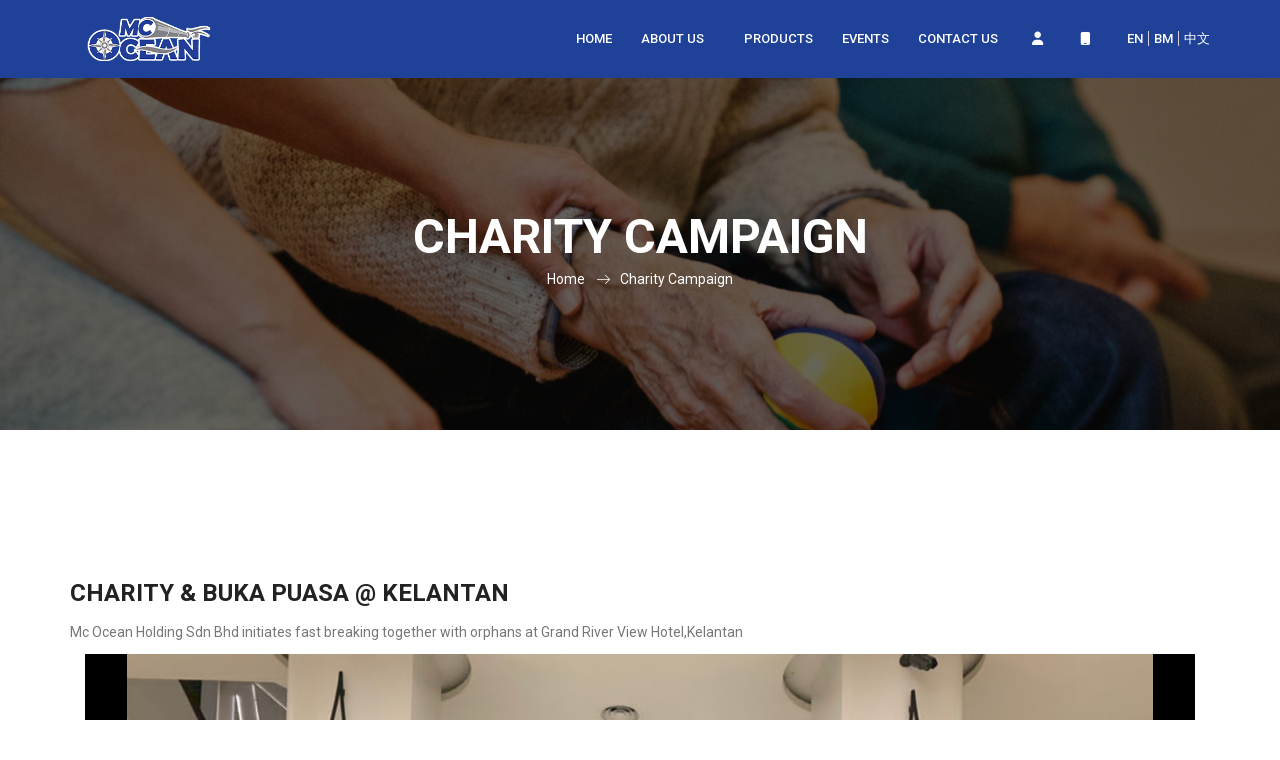

--- FILE ---
content_type: text/html;charset=UTF-8
request_url: https://www.mcocean.com/en/bukapuasa_kelantan_2022.jsp
body_size: 9024
content:

<!doctype html>

    <html lang="en">

    <head>
        <!-- Required meta tags -->
        <meta charset="utf-8">
        <meta name="viewport" content="width=device-width, initial-scale=1, shrink-to-fit=no">
        <link rel="icon" href="img/favicon.png" type="image/png">
        <title>McOcean</title>
        <!-- Bootstrap CSS -->
        <link rel="stylesheet" href="css/bootstrap.css">
        <link rel="stylesheet" href="vendors/linericon/style.css">
        <link rel="stylesheet" href="css/font-awesome.min.css">
        <!-- Font Awesome 6 for modern icons -->
        <link rel="stylesheet" href="https://cdnjs.cloudflare.com/ajax/libs/font-awesome/6.6.0/css/all.min.css">
        <link rel="stylesheet" href="vendors/owl-carousel/owl.carousel.min.css">
        <link rel="stylesheet" href="vendors/lightbox/simpleLightbox.css">
        <link rel="stylesheet" href="vendors/nice-select/css/nice-select.css">
        <link rel="stylesheet" href="vendors/animate-css/animate.css">
        <link rel="stylesheet" type="text/css" href="vendors/flaticon/flaticon.css">
        <!-- Google Font Raleway -->
        <link href='https://fonts.googleapis.com/css?family=Raleway:200,300,500,400,600,700,800' rel='stylesheet'
            type='text/css'>

        <link href="https://fonts.googleapis.com/css?family=Roboto+Condensed:400,700" rel="stylesheet">
        <!-- Google Font Dancing Script -->
        <link href='https://fonts.googleapis.com/css?family=Dancing+Script' rel='stylesheet' type='text/css'>
        <!-- main css -->
        <link rel="stylesheet" href="css/style.css">
        <link rel="stylesheet" href="css/responsive.css">

        <!-- Mobile Menu & Modal Fixes -->
        <style>
            /* Force Header to Brand Blue (Matches Desktop) */
            .header_area.bg-black {
                background-color: #1f4298 !important;
            }

            /* --- Language Modal Styles (Blue Theme) --- */
            #myModal .modal-content {
                background-color: #1f4298;
                /* Brand Blue Background */
                color: #ffffff;
                /* White Text */
                border: 1px solid rgba(255, 255, 255, 0.2);
            }

            #myModal .modal-header,
            #myModal .modal-footer {
                border-color: rgba(255, 255, 255, 0.1);
                /* Subtle dividers */
            }

            #myModal .close {
                color: #ffffff;
                text-shadow: none;
                opacity: 0.8;
            }

            #myModal .close:hover {
                opacity: 1;
                color: #ffffff;
            }

            #myModal a {
                color: #ffffff !important;
                font-size: 18px;
                display: block;
                padding: 5px 0;
            }

            #myModal a:hover {
                color: #82b1ff !important;
                /* Light blue on hover */
                text-decoration: none;
            }

            #myModal .btn-secondary {
                background-color: #152d69;
                border-color: #152d69;
                color: #fff;
            }

            /* Hide second logo by default (shown only when sticky) */
            .navbar-brand img+img {
                display: none;
            }

            /* Fix: Remove white borders from icons on normal header */
            .header_area .main_menu .navbar .nav .nav-item .nav-link i {
                border: none !important;
                outline: none !important;
            }

            /* --- MOBILE & TABLET STYLES (Max Width 991px) --- */
            @media (max-width: 991px) {

                /* 1. Main Dropdown Container */
                .navbar-collapse {
                    background-color: #1f4298 !important;
                    /* Brand Blue */
                    text-align: center !important;
                    padding: 20px 0;
                    width: 100%;
                    position: absolute;
                    top: 100%;
                    left: 0;
                    z-index: 999;
                    border-top: 1px solid rgba(255, 255, 255, 0.2);
                    box-shadow: 0 10px 30px rgba(0, 0, 0, 0.1);
                }

                /* 2. Navigation Links & Alignment */
                .navbar-nav {
                    width: 100%;
                    margin: 0 auto;
                    display: flex;
                    flex-direction: column;
                    align-items: center;
                    /* Center items horizontally */
                }

                .navbar-collapse .nav-link {
                    color: #ffffff !important;
                    padding: 12px 0 !important;
                    font-size: 15px;
                    letter-spacing: 0.5px;
                    display: inline-block;
                    /* Ensures centering works better */
                    width: auto;
                }

                /* Ensure mobile menu text is white even on sticky */
                .header_area .navbar-collapse .nav-link,
                .header_area.navbar_fixed .navbar-collapse .nav-link {
                    color: #ffffff !important;
                }

                /* More specific selectors to override default styles */
                @media (max-width: 991px) {

                    .header_area .main_menu .navbar .nav .nav-item .nav-link,
                    .header_area.navbar_fixed .main_menu .navbar .nav .nav-item .nav-link {
                        color: #ffffff !important;
                    }

                    /* Target the exact menu structure */
                    .navbar-collapse .menu_nav .nav-item .nav-link {
                        color: #ffffff !important;
                    }
                }

                .navbar-collapse .nav-link:hover,
                .navbar-collapse .nav-link:focus {
                    color: #82b1ff !important;
                    /* Light blue on hover */
                    background: rgba(0, 0, 0, 0.1) !important;
                    border-radius: 4px;
                }

                /* 3. Dropdown Sub-menus (e.g. About Us) */
                .navbar-collapse .dropdown-menu {
                    background-color: #152d69 !important;
                    /* Darker blue for depth */
                    border: none;
                    text-align: center;
                    border-radius: 4px;
                    padding: 10px 0;
                    margin: 5px auto;
                    width: 90%;
                    /* Slight indent */
                }

                .navbar-collapse .dropdown-menu .nav-link {
                    padding: 8px 0 !important;
                    color: #d1e3ff !important;
                    /* Lighter blue-white */
                    font-size: 14px;
                }

                .navbar-collapse .dropdown-menu .nav-link:hover {
                    color: #ffffff !important;
                    background-color: transparent !important;
                    text-decoration: underline;
                }

                /* 4. Icons (Cart & User) */
                .navbar-collapse img {
                    filter: brightness(0) invert(1);
                    /* Force white icons */
                    margin: 0 auto;
                    display: block;
                }

                /* --- 5. Mobile Logo Fix --- */
                @media (max-width: 991px) {

                    /* Ensure the correct logo (white text/icon) shows on the blue mobile menu header */
                    .navbar-brand img {
                        display: none;
                        /* Hide default dark logo */
                    }

                    .navbar-brand img+img {
                        display: inline-block !important;
                        /* Force show white logo (logo-2.png) */
                        width: 120px !important;
                        /* Adjust size if needed */
                    }

                    /* --- 6. Professional Language Switcher (Mobile) --- */
                    .mobile-lang-separator {
                        display: flex;
                        /* Show only on mobile via media query */
                        justify-content: center;
                        align-items: center;
                        padding: 15px 0;
                        margin-top: 10px;
                        border-top: 1px solid rgba(255, 255, 255, 0.1);
                    }

                    .mobile-lang-item {
                        color: #fff !important;
                        font-weight: 500;
                        font-size: 14px;
                        padding: 5px 15px;
                        text-transform: uppercase;
                        border: 1px solid rgba(255, 255, 255, 0.3);
                        border-radius: 20px;
                        margin: 0 5px;
                        transition: all 0.3s ease;
                    }

                    .mobile-lang-item.active {
                        background: #fff;
                        color: #1f4298 !important;
                        border-color: #fff;
                    }

                    /* Hide original list-based language items on mobile to avoid duplication */
                    .language-item {
                        display: none !important;
                    }

                    /* 7. Mobile Toggler Icon */
                    .navbar-toggler {
                        border-color: rgba(31, 66, 152, 0.5) !important;
                    }

                    .navbar-toggler .icon-bar {
                        background-color: #1f4298 !important;
                    }

                    .navbar-toggler i {
                        color: #1f4298 !important;
                    }
                }

                /* Fix: Mobile Toggler Visibility on Sticky Header (White Background) */
                @media (max-width: 991px) {
                    .header_area.navbar_fixed .navbar-toggler {
                        border-color: rgba(31, 66, 152, 0.3) !important;
                        /* Blue border */
                    }

                    .header_area.navbar_fixed .navbar-toggler .icon-bar {
                        background-color: #1f4298 !important;
                        /* Blue bars */
                    }

                    .header_area.navbar_fixed .navbar-toggler i {
                        color: #1f4298 !important;
                        /* Blue icon */
                    }

                    /* Fix: Mobile menu icons should be white */
                    .navbar-collapse .nav-link i {
                        color: #fff !important;
                        border: none !important;
                        outline: none !important;
                    }

                    /* Fix: Mobile sticky header icons should also be white (dropdown bg is blue) */
                    .header_area.navbar_fixed .navbar-collapse .nav-link i {
                        color: #fff !important;
                    }

                    /* Also ensure the logo switches correctly on sticky vs non-sticky mobile if needed */
                    .header_area.navbar_fixed .navbar-brand img {
                        display: none;
                    }

                    .header_area.navbar_fixed .navbar-brand img+img {
                        display: inline-block !important;
                        /* Ensure logo shows on sticky */
                        width: 120px !important;
                    }

                    /* Fix: Mobile sticky header dropdown menu text should be white */
                    .header_area.navbar_fixed .navbar-collapse .dropdown-menu .nav-link {
                        color: #d1e3ff !important;
                    }
                }
        </style>

        <style>
            /* Enhanced Sticky Header - Glassmorphism Effect */
            .header_area.navbar_fixed .main_menu {
                background: rgba(255, 255, 255, 0.85) !important;
                /* Semi-transparent base */
                backdrop-filter: blur(12px);
                /* Blur effect for glass look */
                -webkit-backdrop-filter: blur(12px);
                /* Safari support */
                box-shadow: 0 4px 30px rgba(0, 0, 0, 0.05) !important;
                /* Softer shadow */
                border-bottom: 1px solid rgba(255, 255, 255, 0.3);
                /* Subtle border */
            }

            /* DESKTOP ONLY: Ensure text visibility on glass background */
            @media (min-width: 992px) {
                .header_area.navbar_fixed .main_menu .navbar .nav .nav-item .nav-link {
                    color: #222 !important;
                    /* Dark text for contrast */
                }

                .header_area.navbar_fixed .main_menu .navbar .nav .nav-item .nav-link:hover {
                    color: #1f4298 !important;
                    /* Brand Blue on hover */
                }

                /* Fix: Dropdown arrow color matches text on sticky header */
                .header_area.navbar_fixed .main_menu .navbar .nav .nav-item .nav-link .arrow {
                    border-top-color: #222 !important;
                    border-right-color: #222 !important;
                    border-bottom-color: transparent !important;
                    border-left-color: transparent !important;
                }

                /* Fix: Icons on sticky header */
                .header_area.navbar_fixed .main_menu .navbar .nav .nav-item .nav-link i {
                    border: none !important;
                    outline: none !important;
                    color: #222 !important;
                }
            }

            /* Fix: Swap Logo on Sticky Header (Desktop & Global) */
            .header_area.navbar_fixed .navbar-brand img {
                display: none;
            }

            .header_area.navbar_fixed .navbar-brand img+img {
                display: inline-block;
            }

            /* Fix: Ensure dropdown menu items are white on hover (blue background) */
            .header_area.navbar_fixed .main_menu .navbar .nav .nav-item.submenu ul .nav-item .nav-link:hover {
                color: #fff !important;
            }

            /* Logo switching logic is already in CSS (.navbar-brand img + img) */
        </style>

        <script>
            document.addEventListener("DOMContentLoaded", function () {
                var header = document.querySelector(".header_area");

                window.addEventListener("scroll", function () {
                    if (window.scrollY >= 50) {
                        header.classList.add("navbar_fixed");
                    } else {
                        header.classList.remove("navbar_fixed");
                    }
                });
            });
        </script>
    </head>

    <body>


        <div class="modal" id="myModal" role="dialog">
            <div class="modal-dialog" role="document">
                <div class="modal-content">
                    <div class="modal-header">
                        <button type="button" class="close" data-dismiss="modal" aria-label="Close">×</button>

                    </div>
                    <div class="modal-body">
                        <div class="row">
                            <div class="col-md-12 col-sm-12">
                                <ul class="list header_socila">
                                    <li><a href="https://www.mcocean.com/en/index.jsp">English</a></li>
                                    <li><a href=https://www.mcocean.com/bm/index.jsp>Bahasa Melayu</a></li>
                                    <li><a href=https://www.mcocean.com/cn/index.jsp>华语</a></li>
                                </ul>
                            </div>
                        </div>
                    </div>
                    <div class="modal-footer">
                        <button type="button" class="btn btn-secondary" data-dismiss="modal">Close</button>
                    </div>
                </div>
            </div>
        </div>


        <!--================Header Menu Area =================-->
        <header class="header_area bg-black">

            <div class="main_menu" id="mainNav">

                <nav class="navbar navbar-expand-lg navbar-light">
                    <div class="container">


                        <!-- Brand and toggle get grouped for better mobile display -->
                        <a class="navbar-brand logo_h" href="https://www.mcocean.com/en/index.jsp"
                            style="width: 200px;">
                            <img src="https://www.mcocean.com/en/img/logo.png" style="width: 100%;" alt="">
                            <img src="https://www.mcocean.com/en/img/logo.png" style="width: 100%;" alt=""></a>
                        <!--Default Website logo image is logo.png-->
                        <!--Default festival logo image is logo-festival.png-->

                        <div style="float: right;" id="mobileMenu">



                            <div id="test">
                                <ul>


                                    <li><button class="navbar-toggler" type="button" data-toggle="collapse"
                                            data-target="#navbarSupportedContent" aria-controls="navbarSupportedContent"
                                            aria-expanded="false" aria-label="Toggle navigation"
                                            style="border-color: rgba(255,255,255,0.5);">
                                            <span class="icon-bar"
                                                style="background-color: #fff; display: block; width: 22px; height: 2px; margin-bottom: 4px;"></span>
                                            <span class="icon-bar"
                                                style="background-color: #fff; display: block; width: 22px; height: 2px; margin-bottom: 4px;"></span>
                                            <span class="icon-bar"
                                                style="background-color: #fff; display: block; width: 22px; height: 2px;"></span>
                                        </button></li>
                                </ul>
                            </div>

                        </div>



                        <!-- Collect the nav links, forms, and other content for toggling -->
                        <div class="collapse navbar-collapse offset" id="navbarSupportedContent">
                            <ul class="nav navbar-nav menu_nav f-right">
                                <li class="nav-item"><a class="nav-link"
                                        href="https://www.mcocean.com/en/index.jsp">Home</a></li>
                                <li class="nav-item submenu dropdown">
                                    <a href="#" class="nav-link dropdown-toggle" data-toggle="dropdown" role="button"
                                        aria-haspopup="true" aria-expanded="false">About Us <i
                                            class="arrow down"></i></a>
                                    <ul class="dropdown-menu">
                                        <li class="nav-item"><a class="nav-link"
                                                href="https://www.mcocean.com/en/about-mcocean.jsp">About McOcean</a>
                                        </li>
                                        <li class="nav-item"><a class="nav-link"
                                                href="https://www.mcocean.com/en/vision.jsp">Vision</a></li>
                                        <li class="nav-item"><a class="nav-link"
                                                href="https://www.mcocean.com/en/mission.jsp">Mission</a></li>
                                        <!--                                        <li class="nav-item"><a class="nav-link" href="https://www.mcocean.com/en/topkp.jsp" >Top KP</a></li>-->
                                        <li class="nav-item"><a class="nav-link"
                                                href="https://www.mcocean.com/en/business-opportunity.jsp">Business
                                                Opportunity</a></li>
                                        <li class="nav-item"><a class="nav-link"
                                                href="https://www.mcocean.com/en/achievement-plan.jsp">Achievement
                                                Plan</a></li>
                                        <li class="nav-item"><a class="nav-link"
                                                href="https://www.mcocean.com/en/marketing-strategy.jsp">Marketing
                                                Strategy</a></li>
                                    </ul>
                                </li>
                                <li class="nav-item"><a class="nav-link"
                                        href="https://www.mcocean.com/en/products.jsp">Products</a></li>
                                <li class="nav-item"><a class="nav-link"
                                        href="https://www.mcocean.com/en/events.jsp">Events</a></li>
                                <li class="nav-item"><a class="nav-link"
                                        href="https://www.mcocean.com/en/contact.jsp">Contact Us</a></li>
                                <li class="nav-item submenu dropdown">
                                    <a href="#" class="nav-link dropdown-toggle" data-toggle="dropdown" role="button"
                                        aria-haspopup="true" aria-expanded="false"><i class="fa fa-user"></i></a>
                                    <ul class="dropdown-menu">
                                        <li class="nav-item"><a class="nav-link"
                                                href="https://mcocean.com/mcmember">Login</a></li>
                                        <li class="nav-item"><a class="nav-link"
                                                href="https://www.mcocean.com/ControllerServlet?dYoIos00ekf=3140&JdkSeOIUy=1539577550167&ZsnJOI1=16675f91557&SponsorId=MY33338888">Sign
                                                Up</a></li>
                                    </ul>
                                </li>
                                <li class="nav-item"><a class="nav-link"
                                        href="https://mcocean.com/ControllerServlet?dYoIos00ekf=192100&JdkSeOIUy=1547201044859&ZsnJOI1=1683c5e617b"><i
                                            class="fa fa-mobile"></i></a></li>



                                <li class="nav-item language-item"><a class="nav-link"
                                        href="https://www.mcocean.com/en/index.jsp">EN<span style="border-right: 1px solid #d3d3d3;
  height: 15px;padding-left: 5px;"></span></a></li>

                                <li class="nav-item language-item"><a class="nav-link"
                                        href="https://www.mcocean.com/bm/index.jsp">BM<span style="border-right: 1px solid #d3d3d3;
  height: 15px;padding-left: 5px;"></span></a></li>
                                <li class="nav-item language-item"><a class="nav-link"
                                        href="https://www.mcocean.com/cn/index.jsp">中文</a></li>


                                <!-- Mobile Language Switcher (Visible only on Mobile) -->
                                <div class="mobile-lang-separator d-lg-none">
                                    <a href="https://www.mcocean.com/en/index.jsp"
                                        class="mobile-lang-item active">EN</a>
                                    <a href="https://www.mcocean.com/bm/index.jsp" class="mobile-lang-item">BM</a>
                                    <a href="https://www.mcocean.com/cn/index.jsp" class="mobile-lang-item">中文</a>
                                </div>
                            </ul>

                        </div>

                    </div>
                </nav>
            </div>


        </header>
        <!--================Header Menu Area =================-->
        
        <!--================Home Banner Area =================-->
        <section class="banner_area">
            <div class="banner_inner d-flex align-items-center">
            	<div class="charity_banner bg-parallax" data-stellar-ratio="0.9" data-stellar-vertical-offset="0" data-background=""></div>
				<div class="container">
					<div class="banner_content text-center">
						<h2>Charity Campaign</h2>
						<div class="page_link">
							<a href="index.html">Home</a>
							<a href="charity-campaign.jsp">Charity Campaign</a>
						</div>
					</div>
				</div>
            </div>
        </section>
        <!--================End Home Banner Area =================-->
        
        <!--================Blog Area =================-->
        <section class="blog_area single-post-area p_120">
            <div class="container">
                <div class="row">
                  
                            
                            <div class="col-lg-12 col-md-12 blog_details">
                                <h2>CHARITY & BUKA PUASA @ KELANTAN</h2>
                                <p class="excert">
                                    Mc Ocean Holding Sdn Bhd initiates fast breaking together with orphans at Grand River View Hotel,Kelantan
                                </p>
                                
								<div class="col-12">
						
                                    <style>
  									.pa-carousel-widget {
    								width: 100% !important;
    								height: 768px !important;
    								max-width: 1280px;
  									}
 									.pa-carousel-widget object {
   	 								width: 100%;
    								height: auto;
    								display: block;
  									}
								</style>
									<script src="https://cdn.jsdelivr.net/npm/publicalbum@latest/embed-ui.min.js" async></script>
									<div class="pa-carousel-widget" style="display:none;"
									  data-link="https://photos.google.com/share/AF1QipMT0uO1bXx2pNQC_AaGNyKeuufVsUd7w-AdD2TjIKHAgCFrPfpb5je9zxe336jwQA?key=bWQ3TG94MEJ6eXNBZ3dwZDYwcGNreHZFOHNSd3RR"
									  data-delay="3"
									  data-title="MC Ocean Majlis Berbuka Puasa Kelantan 2022"
									  data-description="Mc Ocean Holding Sdn Bhd initiates fast breaking together with orphans at Grand River View Hotel,Kelantan">
  				<!-- 你的object元素 -->
				<object data="https://lh3.googleusercontent.com/pw/AP1GczNfNBoSDrpU97gWwiSXuzhDiKRJ5-dvLb3CHmVZ3zlBhGYWKGRfXrKSpkIUSYksG5-0YERkOHMRyzYQD4H_g5FxiDUHcb9U8_1XFwp5rjP7SznsKTg=w1920-h1080"></object>
				  <object data="https://lh3.googleusercontent.com/pw/AP1GczPleSrjb2QS8CSPRwT9DvFRVvVs2udLyab5BNxOp7Iy7S5NyQSzRvQNBRdzmIQn-YkA3vT6uQYfMyL5W9xj-aBoJnfNTW1jyrpFHNzfOEfVIZzRhsI=w1920-h1080"></object>
				  <object data="https://lh3.googleusercontent.com/pw/AP1GczNvCBsoglDkcwlMyA44llSi4yZtmxTxFgiDwU2JahygmnDx-mkTtfre_w6bGYbY0oQUMhNwCFNdCNLiU8kMuXpFBAUeo-0f1l4VWVuKHwI180nI8Hg=w1920-h1080"></object>
				  <object data="https://lh3.googleusercontent.com/pw/AP1GczPXf_eIaJX_zJr1BhQ6Dr7u0ehY_rinNmsFRcgYJII75rR5Zj6oJUe3vyqVdBahA7Gu08XK6Z0Ij5gzzObNRMbdGrRtmznOUVVF8zvw1OhnuLleMIg=w1920-h1080"></object>
				  <object data="https://lh3.googleusercontent.com/pw/AP1GczO_JbKDf5bvNEAOPKFPFFHsptvZeZ-_LoKimY0ZtWZ5quUi1vE5m8awUqnSmh2C7Ism7nABo4y-dB-Bke21ndb_7Al2kU2mowhEtlnWKXZWkNl54ao=w1920-h1080"></object>
				  <object data="https://lh3.googleusercontent.com/pw/AP1GczNzyN1gt_j_ld_aWBLQ2WtDOUOHKQQS5cED1XYYWiliplryEhvx6-4Wx1bjlYH3TSd_NF6_CJTTmW5RRliLx-4p2kqoKn2CGYdSEjU23nYZftOf8xk=w1920-h1080"></object>
				  <object data="https://lh3.googleusercontent.com/pw/AP1GczNgaeQfiieGd_waFCSDfzxIa5r2NC6S1IO2TVei66ximDc6cPgKXG7tZePTfb9VB0rVQjQ088hhJBRhMnNY3ap_pdSx9tZe_1AezCksMb8KsMx5KWY=w1920-h1080"></object>
				  <object data="https://lh3.googleusercontent.com/pw/AP1GczOsEKy0v8_B8SVEy3rJAJ-nETXAZhVgMNMquNnAjIlEh4R68Dr4pcIVQEvBVmEWE42FLvobuR9iZxjj5pqRf8XA6MSPrJp9GPJoxiZGn54Cc9yX13k=w1920-h1080"></object>
				  <object data="https://lh3.googleusercontent.com/pw/AP1GczOePI3WPeCAedAw4WVkK6b9iAMgeW1Rro3AyjHYCJ3Dx23jxcxQ-UxQxSqXdRK_2eUnucROYPnQHwlRnCOqqi6cRDDxELcEjTAMgwLBXrl8iYlwMZc=w1920-h1080"></object>
				  <object data="https://lh3.googleusercontent.com/pw/AP1GczOzdomCUPJ8Pxm2eijXtm_i4aaEZAYBF4Byfl3PR0MSjZ1zGRGNptxDQAiDly_lWUl2fFWNCwgNTSKVEDWrRnnK8WlIU09BGJSvMOI6w8GaZpxla-U=w1920-h1080"></object>
				  <object data="https://lh3.googleusercontent.com/pw/AP1GczOxSO0f49oHPGu8uj-AjiyREH6OCF_JOnQvfJZmrXm1WBp7uKdm8WR37S3MEYKRjEdW09qzDTOqvBysyeqgUiy4T6Cv75yRjIkckjo5Jvh5MF8RG-c=w1920-h1080"></object>
				  <object data="https://lh3.googleusercontent.com/pw/AP1GczPCOraHuXFSn26P10FrlCiSZYg9RUZi7aZWCk8UY3iYrdIooiMjJry1luqZeCBPB5NWOrN0Ih3Rk4c9Birq4TNM7YtLpRGBDXFlw56X3CeAEt-PwiI=w1920-h1080"></object>
				  <object data="https://lh3.googleusercontent.com/pw/AP1GczMG2EN2w84hhwklHnf2DcFe3PD93cdFiSti3RSibFpbDDGS-Q2V9h7rXfOPoIfIFRRFYXvlx4CggaF2NSX48jkIMSksqcZmQODQS1e0psiRyF-g_Lg=w1920-h1080"></object>
				  <object data="https://lh3.googleusercontent.com/pw/AP1GczPpk-y7kwxfQhUU28M6LBfEeQKne7o3IxoVV29dbYV2AIctBJDpwT9Ww9Wc5UhT7lNG08fV7wm54JvHqDGckMr1inNl0ET-tLY6rx9cNc1Bk7gY13g=w1920-h1080"></object>
				  <object data="https://lh3.googleusercontent.com/pw/AP1GczMsqMSdF8lTa8IU71kXP_jytv8L3gooi37E_TNhaE43B530aUcF8Au8c8SqCHQbUvygnrdMm-kdyvKRzAQqRkKb_rDSTOuMmWU6sM9YKRUnPLbiVIo=w1920-h1080"></object>
				  <object data="https://lh3.googleusercontent.com/pw/AP1GczPdphHD3pv1D98FBH_v8_KY9b04yxNtkh3Q0RGPgR4XBhmd--gGsSUzclQuC01FXwzQdLMV82dG0zDROOkrii-LX8SJRNxOIcdJYpUEgN1telk1aUY=w1920-h1080"></object>
				  <object data="https://lh3.googleusercontent.com/pw/AP1GczNoVbtg0Av_QBoqpkkrlU2zaaNmdbPhfRjGVnJ_Ru7oDeayDX5z9gXxbneWFZcavkPKuQQ_JbjEw20j-pwlPp9bBuDY007dvtwe27jUMXctQGA-BRc=w1920-h1080"></object>
				  <object data="https://lh3.googleusercontent.com/pw/AP1GczPRXxmo1liTC_lwu1gtOq03xCbcAwXiW1Jww4G6uRE6dwBXVq1gasXnXXd-kNjIyvXZEhJR_L5Z3klRrV5S5u65d2Bv9vFmqMVyQfq274wqywiJa54=w1920-h1080"></object>
				  <object data="https://lh3.googleusercontent.com/pw/AP1GczP2uHhMmx3ohwiIKAiJBhHutWSllk8-p0QmsDqOcx_xMyoBZrXc8s4GxH_SKScR9ixovj-gKvC4IO13CJXECPBoUPdnmCZbIIXMsDSDt2jKtROp_Wg=w1920-h1080"></object>
				</div>					
									
									</div>
								</div>
							</div>
                            </div>
                            </div>
						
                        </div>
						</section>
					
        <!--================Blog Area =================-->
        
        <!--================Footer Area =================-->
				<script type="text/javascript">function showpics(){var a=$("#box").val();$.getJSON("http://api.flickr.com/services/feeds/photos_public.gne?tags="+a+"&tagmode=any&format=json&jsoncallback=?",function(a){$("#images").hide().html(a).fadeIn("fast"),$.each(a.items,function(a,e){$("<img/>").attr("src",e.media.m).appendTo("#images")})})}</script>
  <footer class="footer_area">
        	<div class="container">
        		<div class="row footer_inner">
        			<div class="col-lg-8 col-sm-6">
        				<aside class="f_widget ab_widget" style="margin-top: 20px">
        					<div class="f_title">
<!--
        						<h3>About Me</h3>
        					</div>
        					<p>DLorem ipsum dolor sit amet, consectetur adipisicing elit, sed do eiusmod tempor incididunt ut labore et dolore magna aliqua. Ut enim ad minim veniam.</p>
        					
-->
<p>MC-OCEAN HOLDING SDN BHD (871579-X) (AJL931963)&copy; Copyright 2019, All Rights Reserved. 
<br>
        					<a href="privacy-policy.jsp" target="_blank" style="color: #777777">Privacy Policy</a></p>
        				</aside>
        			</div>
<!--        			<div class="col-lg-5 col-sm-6">-->
<!--
        				<aside class="f_widget news_widget">
        					<div class="f_title">
        						<h3>Newsletter</h3>
        					</div>
        					<p>Stay updated with our latest trends</p>
        					<div id="mc_embed_signup">
                                <form target="_blank" action="https://spondonit.us12.list-manage.com/subscribe/post?u=1462626880ade1ac87bd9c93a&amp;id=92a4423d01" method="get" class="subscribe_form relative">
                                	<div class="input-group d-flex flex-row">
                                        <input name="EMAIL" placeholder="Enter email address" onfocus="this.placeholder = ''" onblur="this.placeholder = 'Email Address '" required="" type="email">
                                        <button class="btn sub-btn">&rarr;</button>		
                                    </div>				
                                    <div class="mt-10 info"></div>
                                </form>
                            </div>
        				</aside>
-->
<!--        			</div>-->
        			<div class="col-lg-4">
        				<aside class="f_widget social_widget" style="margin-top: 20px">
        					
        						
        					<ul class="list">
        						<a href="https://twitter.com/mcocean_holding" target="_blank" style="color: grey"><i class="fa fa-twitter"></i> Twitter</a>&nbsp;&nbsp;
								<a href="https://www.instagram.com/mcoceanholding/" target="_blank" style="color: grey"><i class="fa fa-instagram"></i> Instagram</a>&nbsp;&nbsp;
								<a href="https://www.facebook.com/mcoceanholding" target="_blank" style="color: grey"><i class="fa fa-facebook-official"></i> Facebook</a>&nbsp;&nbsp;
								<a href="https://www.youtube.com/channel/UCujJhEYOcuc4Pbqk7wJywHg" target="_blank" style="color: grey"><i class="fa fa-youtube-play"></i> Youtube</a>
        						
        					</ul>
        				</aside>
        			</div>
        		</div>
        	</div>
        </footer>
        <!--================End Footer Area =================-->

        <!-- Optional JavaScript -->
        <!-- jQuery first, then Popper.js, then Bootstrap JS -->
        <script src="js/jquery-3.2.1.min.js"></script>
        <script src="js/popper.js"></script>
        <script src="js/bootstrap.min.js"></script>
        <script src="js/stellar.js"></script>
        <script src="vendors/lightbox/simpleLightbox.min.js"></script>
        <script src="vendors/nice-select/js/jquery.nice-select.min.js"></script>
        <script src="vendors/isotope/imagesloaded.pkgd.min.js"></script>
        <script src="vendors/isotope/isotope-min.js"></script>
        <script src="vendors/owl-carousel/owl.carousel.min.js"></script>
        <script src="js/jquery.ajaxchimp.min.js"></script>
        <script src="js/mail-script.js"></script>
        <script src="vendors/counter-up/jquery.waypoints.min.js"></script>
        <script src="vendors/counter-up/jquery.counterup.min.js"></script>
        <!-- contact js -->
        <script src="js/jquery.form.js"></script>
        <script src="js/jquery.validate.min.js"></script>
        <script src="js/contact.js"></script>
        <!--gmaps Js-->
        <script src="https://maps.googleapis.com/maps/api/js?key=AIzaSyCjCGmQ0Uq4exrzdcL6rvxywDDOvfAu6eE"></script>
        <script src="js/gmaps.min.js"></script>
        <script src="js/theme.js"></script>
<script>
	$('#myModal').on('shown.bs.modal', function () {
  $('#myInput').trigger('focus')
})</script>
	

    <script defer src="https://static.cloudflareinsights.com/beacon.min.js/vcd15cbe7772f49c399c6a5babf22c1241717689176015" integrity="sha512-ZpsOmlRQV6y907TI0dKBHq9Md29nnaEIPlkf84rnaERnq6zvWvPUqr2ft8M1aS28oN72PdrCzSjY4U6VaAw1EQ==" data-cf-beacon='{"version":"2024.11.0","token":"c362b50a23794d1fbaad9e9920005bce","r":1,"server_timing":{"name":{"cfCacheStatus":true,"cfEdge":true,"cfExtPri":true,"cfL4":true,"cfOrigin":true,"cfSpeedBrain":true},"location_startswith":null}}' crossorigin="anonymous"></script>
</body>
</html>

--- FILE ---
content_type: text/css
request_url: https://www.mcocean.com/en/css/font-awesome.min.css
body_size: -257
content:
<link rel="stylesheet" href="css/font-awesome.css">
<i class="fas fa-circle-user"></i> <!-- new icon -->

--- FILE ---
content_type: text/css
request_url: https://www.mcocean.com/en/vendors/flaticon/flaticon.css
body_size: 64
content:
	/*
  	Flaticon icon font: Flaticon
  	Creation date: 14/02/2019 06:55
  	*/

@font-face {
  font-family: "Flaticon";
  src: url("./Flaticon.eot");
  src: url("./Flaticon.eot?#iefix") format("embedded-opentype"),
       url("./Flaticon.woff2") format("woff2"),
       url("./Flaticon.woff") format("woff"),
       url("./Flaticon.ttf") format("truetype"),
       url("./Flaticon.svg#Flaticon") format("svg");
  font-weight: normal;
  font-style: normal;
}

@media screen and (-webkit-min-device-pixel-ratio:0) {
  @font-face {
    font-family: "Flaticon";
    src: url("./Flaticon.svg#Flaticon") format("svg");
  }
}

[class^="flaticon-"]:before, [class*=" flaticon-"]:before,
[class^="flaticon-"]:after, [class*=" flaticon-"]:after {   
  font-family: Flaticon;
        font-size: 20px;
font-style: normal;
margin-left: 20px;
}

.flaticon-team:before { content: "\f100"; }
.flaticon-customer:before { content: "\f101"; }
.flaticon-smartphone-call:before { content: "\f102"; }
.flaticon-shopping-cart:before { content: "\f103"; }
.flaticon-feedback:before { content: "\f104"; }
.flaticon-facebook:before { content: "\f105"; }
.flaticon-youtube:before { content: "\f106"; }
.flaticon-love:before { content: "\f107"; }

--- FILE ---
content_type: text/css
request_url: https://www.mcocean.com/en/css/style.css
body_size: 16400
content:
/*----------------------------------------------------
@File: Default Styles
@Author: Rocky Ahmed
@URL: http://wethemez.com
Author E-mail: rockybd1995@gmail.com

This file contains the styling for the actual theme, this
is the file you need to edit to change the look of the
theme.
---------------------------------------------------- */
/*=====================================================================
@Template Name: HostHub Construction 
@Author: Rocky Ahmed
@Developed By: Rocky Ahmed
@Developer URL: http://rocky.wethemez.com
Author E-mail: rockybd1995@gmail.com

@Default Styles

Table of Content:
01/ Variables
02/ predefin
03/ header
04/ button
05/ banner
06/ breadcrumb
07/ about
08/ team
09/ project 
10/ price 
11/ team 
12/ blog 
13/ video  
14/ features  
15/ career  
16/ contact 
17/ footer

=====================================================================*/
/*----------------------------------------------------*/
/*font Variables*/
/*Color Variables*/
/*=================== fonts ====================*/
@import url("https://fonts.googleapis.com/css?family=Heebo:300,400,500,700|Roboto:300,400,500,700");
/*---------------------------------------------------- */
/*----------------------------------------------------*/
.list {
  list-style: none;
  margin: 0px;
  padding: 0px; }

.column {
	margin: 15px 15px 0;
	padding: 0;
}
.column:last-child {
	padding-bottom: 60px;
}
.column::after {
	content: '';
	clear: both;
	display: block;
}
.column div {
	position: relative;
	float: left;
	width: 500px;
	height: 200px;
	margin: 0 0 0 25px;
	padding: 0;
}
.column div:first-child {
	margin-left: 0;
}
.column div span {
	position: absolute;
	bottom: -20px;
	left: 0;
	z-index: -1;
	display: block;
	width: 500px;
	margin: 0;
	padding: 0;
	color: #444;
	font-size: 18px;
	text-decoration: none;
	text-align: center;
	-webkit-transition: .3s ease-in-out;
	transition: .3s ease-in-out;
	opacity: 0;
}

.table_wrap th {
    font-size: 12px;
    background-color: #e8e5e5;
    border-width: 1px;
    padding: 8px;
    border-style: solid;
    border-color: #c3c2c2;
    text-align: left;
    font-weight: bold;
}

.table_wrap td {
    font-size: 12px;
  
    border-width: 1px;
    padding: 8px;
    border-style: solid;
    border-color: #c3c2c2;
    text-align: left;
  
}

.table_wrap td, th {
    display: table-cell;
    vertical-align: inherit;
	}

figure {
	width: 300px;
	height: 200px;
	margin: 0;
	padding: 0;
	background: #fff;
	overflow: hidden;
}
figure:hover+span {
	bottom: -36px;
	opacity: 1;
}

.filter{}

.hover14 figure {
	position: relative;
}
.hover14 figure::before {
	position: absolute;
	top: 0;
	left: -75%;
	z-index: 2;
	display: block;
	content: '';
	width: 50%;
	height: 100%;
	background: -webkit-linear-gradient(left, rgba(255,255,255,0) 0%, rgba(255,255,255,.3) 100%);
	background: linear-gradient(to right, rgba(255,255,255,0) 0%, rgba(255,255,255,.3) 100%);
	-webkit-transform: skewX(-25deg);
	transform: skewX(-25deg);
}
.hover14 figure:hover::before {
	-webkit-animation: shine .75s;
	animation: shine .75s;
}
@-webkit-keyframes shine {
	100% {
		left: 125%;
	}
}
@keyframes shine {
	100% {
		left: 125%;
	}
}

#testimonial {
    width: 550px;
	height: 440px;
    float: left;
    margin: 25px 0px 25px 60px;
    padding-right: 0px;
    background: #CCCCCC;
}

#testimonial img {
    float: left;
    margin: 10px 10px 10px 10px;
    border-radius: 5px;
	width: 60px;
	height: 80px;
}

#testimonial h4 {
    font-family: Arial, Helvetica, sans-serif;
    font-size: 16px;
    color: #000000;
	margin-top: 5px;
}

#testimonial a {
    font-family: Arial, Helvetica, sans-serif;
    font-size: 11px;
    text-decoration: none;
    color: #000000;
    font-weight: bold;
	padding-bottom: 0px;
    padding-left: 0px;
    padding-right: 0px;
    padding-top: 0px;
}

@media (max-width: 480px){
	#testimonial {width: 300px;
	height: 300px;
	}
}

a {
  text-decoration: none;
  transition: all 0.3s ease-in-out; }
  a:hover, a:focus {
    text-decoration: none;
    outline: none; }

.row.m0 {
  margin: 0px; }

body {
  line-height: 24px;
  font-size: 14px;
  font-family: "Roboto", sans-serif;
  font-weight: normal;
  color: #777777; }

h1, h2, h3, h4, h5, h6 {
  font-family: "Heebo", sans-serif;
  font-weight: bold; }

button:focus {
  outline: none;
  box-shadow: none; }

.p_50 {
    padding-top: 50px;
    padding-bottom: 50px; }

.p_120 {
  padding-top: 120px;
  padding-bottom: 120px; }

.p_special {
  padding-top: 120px;
  padding-bottom: 0px; }

.p_special2 {
  padding-top: 20px;
  padding-bottom: 120px; }

.pad_top {
  padding-top: 120px; }

.pad_btm {
  padding-bottom: 120px; }

.mt-25 {
  margin-top: 25px; }

.p0 {
  padding-left: 0px;
  padding-right: 0px; }

@media (min-width: 1200px) {
  .container {
    max-width: 1170px; } }

@media (min-width: 1620px) {
  .box_1620 {
    max-width: 1650px;
    margin: auto; } }
.white_bg {
  background: #fff !important; }

/* Main Title Area css
============================================================================================ */
.main_title {
  text-align: center;
  margin-bottom: 75px; }
  .main_title h2 {
    font-family: "Heebo", sans-serif;
    font-size: 36px;
    color: #222222;
    font-weight: bold;
    margin-bottom: 15px;
    text-transform: uppercase; }
.main_title h3 {
    font-family: "Heebo", sans-serif;
    font-size: 16px;
    color: #222222;
    font-weight: bold;
    margin-bottom: 15px;
    text-transform: uppercase; }
  .main_title p {
    font-size: 14px;
    font-family: "Roboto", sans-serif;
    line-height: 24px;
    color: #777777;
    margin-bottom: 0px;
    max-width: 740px;
    margin: auto; }
  .main_title.white h2 {
    color: #fff; }
  .main_title.white p {
    color: #fff;
    opacity: .6; }

/* End Main Title Area css
============================================================================================ */
/*---------------------------------------------------- */
/*----------------------------------------------------*/
.header_area {
  position: absolute;
  width: 100%;
  top: 0;
  left: 0;
  z-index: 99;
  transition: background 0.4s, all 0.3s linear; }
  .header_area .navbar {
    background: transparent;
    padding: 0px;
    border: 0px;
    border-radius: 0px; }
    .header_area .navbar .navbar-brand img + img {
      display: none; }
    .header_area .navbar .nav .nav-item {
      margin-right: 29px; }
      .header_area .navbar .nav .nav-item .nav-link {
        font: 500 13px/68px "Roboto", sans-serif;
        text-transform: uppercase;
        color: #fff;
		  margin-bottom: 5px;
		  margin-top: 5px;
        padding: 0px;
        display: inline-block; 

}

.header_area .navbar .nav .nav-item .nav-link:hover {
        font: 500 13px/68px "Roboto", sans-serif;
        text-transform: uppercase;
        color: #81A3F7;
        padding: 0px;
        display: inline-block; }

        .header_area .navbar .nav .nav-item .nav-link:after {
          display: none; }
      .header_area .navbar .nav .nav-item.submenu {
        position: relative; }
        .header_area .navbar .nav .nav-item.submenu ul {
          border: none;
          padding: 0px;
          border-radius: 0px;
          box-shadow: none;
          margin: 0px;
          background: #fff; }
          @media (min-width: 992px) {
            .header_area .navbar .nav .nav-item.submenu ul {
              position: absolute;
              top: 120%;
              left: 0px;
              min-width: 200px;
              text-align: left;
              opacity: 0;
              transition: all 300ms ease-in;
              visibility: hidden;
              display: block;
              border: none;
              padding: 0px;
              border-radius: 0px;
              box-shadow: 0px 10px 30px 0px rgba(255, 255, 255, 0.3); } }
          .header_area .navbar .nav .nav-item.submenu ul:before {
            content: "";
            width: 0;
            height: 0;
            border-style: solid;
            border-width: 10px 10px 0 10px;
            border-color: #eeeeee transparent transparent transparent;
            position: absolute;
            right: 24px;
            top: 45px;
            z-index: 3;
            opacity: 0;
            transition: all 400ms linear; }
          .header_area .navbar .nav .nav-item.submenu ul .nav-item {
            display: block;
            float: none;
            margin-right: 0px;
            border-bottom: 1px solid #ededed;
            margin-left: 0px;
            transition: all 0.4s linear; }
            .header_area .navbar .nav .nav-item.submenu ul .nav-item .nav-link {
              line-height: 35px;
              color: #222222;
              padding: 0px 30px;
              transition: all 150ms linear;
              display: block;
              margin-right: 0px;
width: 220px;}
            .header_area .navbar .nav .nav-item.submenu ul .nav-item:last-child {
              border-bottom: none; }
            .header_area .navbar .nav .nav-item.submenu ul .nav-item:hover .nav-link {
              background: #1f4298;
              color: #fff; }
        @media (min-width: 992px) {
          .header_area .navbar .nav .nav-item.submenu:hover ul {
            visibility: visible;
            opacity: 1;
            top: 100%; } }
        .header_area .navbar .nav .nav-item.submenu:hover ul .nav-item {
          margin-top: 0px; }
      .header_area .navbar .nav .nav-item:last-child {
        margin-right: 0px; }
    .header_area .navbar .search {
      font-size: 12px;
      line-height: 60px;
      display: inline-block;
      color: #222222;
      margin-left: 80px; }
      .header_area .navbar .search i {
        font-weight: 600; }
 .header_area i {
	 margin-bottom: 2px;
	 margin-left: 2px;
         border: solid #FFFFFF;
  border-width: 0 3px 3px 0;
  display: inline-block;
  padding: 3px; }
.down {
  transform: rotate(45deg);
  -webkit-transform: rotate(45deg);
}

.header_area i: {
	 margin-bottom: 2px;
	 margin-left: 2px;
         border: solid #1f4298;
  border-width: 0 3px 3px 0;
  display: inline-block;
  padding: 3px; }
.down {
  transform: rotate(45deg);
  -webkit-transform: rotate(45deg);
}

  .header_area.navbar_fixed .main_menu {
    position: fixed;
    width: 100%;
    top: -70px;
    left: 0;
    right: 0;
    background: #fff;
    transform: translateY(70px);
    transition: transform 500ms ease, background 500ms ease;
    -webkit-transition: transform 500ms ease, background 500ms ease;
    box-shadow: 0px 3px 8px 0px rgba(211, 211, 211, 0.1); }
    .header_area.navbar_fixed .main_menu .navbar .navbar-brand img {
      display: none; }
      .header_area.navbar_fixed .main_menu .navbar .navbar-brand img + img {
        display: inline-block; }
    .header_area.navbar_fixed .main_menu .navbar .nav .nav-item .nav-link {
      line-height: 70px;
      color: #222222; }

 .header_area.navbar_fixed .main_menu .navbar .nav .nav-item .nav-link:hover {
      line-height: 70px;
      color: #81A3F7; }

.top_menu {
  overflow: hidden; }
  .top_menu .top_inner {
    background: rgba(255, 255, 255, 0.15);
    overflow: hidden;
    padding-left: 20px;
    padding-right: 20px; }
  .top_menu .float-left a {
    line-height: 30px;
    display: inline-block;
    color: #fff;
    font-family: "Roboto", sans-serif;
    font-size: 12px;
    margin-right: 50px;
    transition: all 300ms linear 0s; }
    .top_menu .float-left a:last-child {
      margin-right: 0px; }
    .top_menu .float-left a:hover {
      color: #1f4298; }
  .top_menu .float-right .pur_btn {
    background: #1f4298;
    color: #fff;
    font-family: "Roboto", sans-serif;
    line-height: 40px;
    display: block;
    padding: 0px 40px;
    font-weight: 500;
    font-size: 12px; }


.btn-dropdown{
		display: none;
	}

.header_socila li {
  display: inline-block;
  margin-right: 20px;
font-size: 12px;}
  .header_socila li a {
    color: #fff;
    line-height: 30px;
    display: inline-block;
}
  .header_socila li:last-child {
    margin-right: 0px; }
  .header_socila li:hover a {
    color: #81A3F7; }

.top_menu .top_inner {
    background: rgba(255, 255, 255, 0.15);
    overflow: hidden;
    padding-left: 20px;
    padding-right: 20px; }

.top_inner .icon {
  display: none;
}

@media screen and (max-width: 1200px) {
  .top_inner a:not(:first-child) {display: none;}
  .top_inner a.icon {
    float: right;
    display: block;
  }
}

@media screen and (max-width: 1200px) {
  .top_inner.responsive {position: relative;}
  .top_inner.responsive .icon {
    position: absolute;
    right: 0;
    top: 0;
  }
  .top_inner.responsive a {
    float: none;
    display: block;
    text-align: left;
  }
}

/*---------------------------------------------------- */
/*----------------------------------------------------*/
/* Home Banner Area css
============================================================================================ */
.home_banner_area {
  z-index: 1;
  /*
 background: url(../img/banner/home-banner.jpg) no-repeat scroll center top;
 */
/*    background: #000;*/
  background-size: cover; }
  .home_banner_area .banner_inner {
    width: 100%; }
    .home_banner_area .banner_inner .col-lg-8 {
      vertical-align: middle;
      align-self: center; }
    .home_banner_area .banner_inner .banner_content {
      text-align: left;
      color: #fff; }
      .home_banner_area .banner_inner .banner_content h2 {
        margin-top: 0px;
        font-size: 36px;
        font-weight: bold;
        font-family: "Heebo", sans-serif;
        line-height: 47px;
        margin-bottom: 20px;
        text-transform: uppercase; }
      .home_banner_area .banner_inner .banner_content p {
        color: #fff;
        font-family: "Roboto", sans-serif;
        margin-bottom: 35px;
        max-width: 555px; }
      .home_banner_area .banner_inner .banner_content .banner_map_img {
        text-align: right; }
      .home_banner_area .banner_inner .banner_content .banner_btn {
        margin-right: 0px; }
  .home_banner_area .home_right_box {
    background: rgba(31, 66, 152, 0.8);
    padding: 10px;
    display: flex;
    flex-wrap: wrap;
    margin-top: 170px;
    margin-bottom: 10px;
    border: 1px solid rgba(255, 255, 255, 0.1);
    border-radius: 10px; }
    .home_banner_area .home_right_box .home_item {
        padding: 20px;
        margin-top: 10px;
      flex: 0 0 50%;
      max-width: 50%;
      text-align: center;
      
      border-bottom: 1px solid rgba(255, 255, 255, 0.1);
      transition: all 300ms linear 0s; }
      .home_banner_area .home_right_box .home_item i {
        font-family: "Roboto", sans-serif;
		  font-size: 14px;
           
		  font-weight: 400;
color: #fff;
text-align:center;
		  display: block;
}



.home_banner_area .home_right_box .home_item p {
	font-family: "Roboto", sans-serif;
    padding: 20px 5px;
		  font-size: 14px;
		  font-weight: 400;
    margin-bottom: 0px;
color: #fff;
text-align:center;
		  display: block;

}
        .home_banner_area .home_right_box .home_item i:before {
          font-size: 40px;
          color: #fff;
          margin-left: 0px; }
      .home_banner_area .home_right_box .home_item:nth-child(odd) {
        border-right: 1px solid rgba(255, 255, 255, 0.1); }
      .home_banner_area .home_right_box .home_item:nth-child(5) {
        border-bottom: 0px; }
      .home_banner_area .home_right_box .home_item:last-child {
        border-bottom: 0px; }
      .home_banner_area .home_right_box .home_item:hover {
        background: #1f4298; }
	
}
/* Next & previous buttons */
.prev, .next {
  cursor: pointer;
  position: absolute;
  top: 50%;
  width: auto;
  padding: 16px;
  margin-top: -22px;
  color: white;
  font-weight: bold;
  font-size: 18px;
  transition: 0.6s ease;
  border-radius: 0 3px 3px 0;
  user-select: none;
}

.active, .dot:hover {
  background-color: #717171;
}

/* Fading animation */
.fade {
  -webkit-animation-name: fade;
  -webkit-animation-duration: 1.5s;
  animation-name: fade;
  animation-duration: 1.5s;
}

@-webkit-keyframes fade {
  from {opacity: .4} 
  to {opacity: 1}
}

@keyframes fade {
  from {opacity: .4} 
  to {opacity: 1}
}

/* On smaller screens, decrease text size */
@media only screen and (max-width: 300px) {
  .prev, .next,.text {font-size: 11px}
}
/* The dots/bullets/indicators */
.dot {
  cursor: pointer;
  height: 15px;
  width: 15px;
  margin: 0 2px;
  background-color: #bbb;
  border-radius: 50%;
  display: inline-block;
  transition: background-color 0.6s ease;
}

/* Position the "next button" to the right */
.next {
  right: 0;
  border-radius: 3px 0 0 3px;
}

/* On hover, add a black background color with a little bit see-through */
.prev:hover, .next:hover {
  background-color: rgba(0,0,0,0.8);
}

.blog_banner {
  min-height: 780px;
  position: relative;
  z-index: 1;
  overflow: hidden;
  margin-bottom: 0px; }
  .blog_banner .banner_inner {
    background: #04091e;
    position: relative;
    overflow: hidden;
    width: 100%;
    min-height: 780px;
    z-index: 1; }
    .blog_banner .banner_inner .overlay {
      background: url(../img/banner/banner-2.jpg) no-repeat scroll center center;
      opacity: .5;
      height: 125%;
      position: absolute;
      left: 0px;
      top: 0px;
      width: 100%;
      z-index: -1; }
    .blog_banner .banner_inner .blog_b_text {
      max-width: 700px;
      margin: auto;
      color: #fff;
      margin-top: 40px; }
      .blog_banner .banner_inner .blog_b_text h2 {
        font-size: 60px;
        font-weight: bold;
        line-height: 66px;
        margin-bottom: 15px;
        text-transform: uppercase; }
      .blog_banner .banner_inner .blog_b_text p {
        font-size: 16px;
        margin-bottom: 35px; }
      .blog_banner .banner_inner .blog_b_text .white_bg_btn {
        line-height: 42px;
        padding: 0px 45px; }

.banner_box {
  max-width: 1620px;
  margin: auto; }

.banner_area {
  position: relative;
  z-index: 1;
  min-height: 430px; }
  .banner_area .banner_inner {
    position: relative;
    overflow: hidden;
    width: 100%;
    min-height: 430px;
    background: #000;
    z-index: 1; }
    .banner_area .banner_inner .overlay  {
      background: url("../img/banner/banner.jpg") no-repeat scroll center center;
      position: absolute;
      left: 0;
      right: 0;
      top: 0;
      height: 125%;
      bottom: 0;
      z-index: -1;
      opacity: .40; }

.banner_area .banner_inner .career_banner 	{
      background: url("../img/banner/career.jpg") no-repeat scroll center center;
      position: absolute;
      left: 0;
      right: 0;
      top: 0;
      height: 125%;
      bottom: 0;
      z-index: -1;
      opacity: .40; }

   .banner_area .banner_inner .aboutus_banner 	{
      background: url("../img/banner/aboutus.jpg") no-repeat scroll center center;
      position: absolute;
      left: 0;
      right: 0;
      top: 0;
      height: 125%;
      bottom: 0;
      z-index: -1;
      opacity: .40; }

.banner_area .banner_inner .aboutus_banner 	{
      background: url("../img/banner/aboutus.jpg") no-repeat scroll center center;
      position: absolute;
      left: 0;
      right: 0;
      top: 0;
      height: 125%;
      bottom: 0;
      z-index: -1;
      opacity: .40; }

.banner_area .banner_inner .health_awareness_banner 	{
      background: url("../img/banner/health.jpg") no-repeat scroll center center;
      position: absolute;
      left: 0;
      right: 0;
      top: 0;
      height: 125%;
      bottom: 0;
      z-index: -1;
      opacity: .40; }

.banner_area .banner_inner .convo_banner 	{
      background: url("../img/banner/grand_convo.jpg") no-repeat scroll center center;
      position: absolute;
      left: 0;
      right: 0;
      top: 0;
      height: 125%;
      bottom: 0;
      z-index: -1;
      opacity: .40; }

.banner_area .banner_inner .award_banner 	{
      background: url("../img/banner/award.jpg") no-repeat scroll center center;
      position: absolute;
      left: 0;
      right: 0;
      top: 0;
      height: 125%;
      bottom: 0;
      z-index: -1;
      opacity: .40; }


.banner_area .banner_inner .sd_night_banner	{
      background: url("../img/banner/sd-night.jpg") no-repeat scroll center center;
      position: absolute;
      left: 0;
      right: 0;
      top: 0;
      height: 125%;
      bottom: 0;
      z-index: -1;
      opacity: .40; }



.banner_area .banner_inner .festive_banner	{
      background: url("../img/banner/festive.jpg") no-repeat scroll center center;
      position: absolute;
      left: 0;
      right: 0;
      top: 0;
      height: 125%;
      bottom: 0;
      z-index: -1;
      opacity: .40; }

 .banner_area .banner_inner .seminar_banner 	{
      background: url("../img/banner/seminar.jpg") no-repeat scroll center center;
      position: absolute;
      left: 0;
      right: 0;
      top: 0;
      height: 125%;
      bottom: 0;
      z-index: -1;
      opacity: .40; }

 .banner_area .banner_inner .trip_banner 	{
      background: url("../img/banner/incentive-trip.jpg") no-repeat scroll center center;
      position: absolute;
      left: 0;
      right: 0;
      top: 0;
      height: 125%;
      bottom: 0;
      z-index: -1;
      opacity: .40; }

.banner_area .banner_inner .openning_banner 	{
      background: url("../img/banner/branch-opening.jpg") no-repeat scroll center center;
      position: absolute;
      left: 0;
      right: 0;
      top: 0;
      height: 125%;
      bottom: 0;
      z-index: -1;
      opacity: .40; }

 .banner_area .banner_inner .testimonial_banner 	{
      background: url("../img/banner/testimonial.jpg") no-repeat scroll center center;
      position: absolute;
      left: 0;
      right: 0;
      top: 0;
      height: 125%;
      bottom: 0;
      z-index: -1;
      opacity: .40; }

 .banner_area .banner_inner .topkp_banner 	{
      background: url("../img/banner/topkp.jpg") no-repeat scroll center center;
      position: absolute;
      left: 0;
      right: 0;
      top: 0;
      height: 125%;
      bottom: 0;
      z-index: -1;
      opacity: .40; }

.banner_area .banner_inner .charity_banner 	{
      background: url("../img/banner/charity.jpg") no-repeat scroll center center;
      position: absolute;
      left: 0;
      right: 0;
      top: 0;
      height: 125%;
      bottom: 0;
      z-index: -1;
      opacity: .40; }

.banner_area .banner_inner .event_banner 	{
      background: url("../img/banner/event.jpg") no-repeat scroll center center;
      position: absolute;
      left: 0;
      right: 0;
      top: 0;
      height: 125%;
      bottom: 0;
      z-index: -1;
      opacity: .40; }

.banner_area .banner_inner .contact_banner 	{
      background: url("../img/banner/banner.jpg") no-repeat scroll center center;
      position: absolute;
      left: 0;
      right: 0;
      top: 0;
      height: 125%;
      bottom: 0;
      z-index: -1;
      opacity: .40; }

.banner_area .banner_inner .policy_banner 	{
      background: url("../img/banner/policy.jpg") no-repeat scroll center center;
      position: absolute;
      left: 0;
      right: 0;
      top: 0;
      height: 125%;
      bottom: 0;
      z-index: -1;
      opacity: .40; }


.banner_area .banner_inner .allproduct_banner 	{
      background: url("../img/banner/allproduct.jpg") no-repeat scroll center center;
      position: absolute;
      left: 0;
      right: 0;
      top: 0;
      height: 125%;
      bottom: 0;
      z-index: -1;
      opacity: .40; }

.banner_area .banner_inner .AntiWrinkleMicronizedCream_banner 	{
      background: url("../img/banner/Anti Wrinkle Micronized Cream.png") no-repeat scroll center center;
      position: absolute;
      left: 0;
      right: 0;
      top: 0;
      height: 100;
      bottom: 0;
      z-index: -1;
      opacity: .40; }  

.banner_area .banner_inner .StemCellCollagenLiftingMask_banner 	{
      background: url("../img/banner/Stem Cell Collagen Lifting Mask.png") no-repeat scroll center center;
      position: absolute;
      left: 0;
      right: 0;
      top: 0;
      height: 100;
      bottom: 0;
      z-index: -1;
      opacity: .40; }  

.banner_area .banner_inner .Sunscreen_banner 	{
      background: url("../img/banner/age-defense-sunscreen-banner.png") no-repeat scroll center center;
      position: absolute;
      left: 0;
      right: 0;
      top: 0;
      height: 100;
      bottom: 0;
      z-index: -1;
      opacity: .40; }  

.banner_area .banner_inner .DeepHydrationFirmingToner_banner 	{
      background: url("../img/banner/Deep Hydration Firming Toner.png") no-repeat scroll center center;
      position: absolute;
      left: 0;
      right: 0;
      top: 0;
      height: 100;
      bottom: 0;
      z-index: -1;
      opacity: .40; }  

.banner_area .banner_inner .enerG_banner 	{
      background: url("../img/banner/enerG.jpg") no-repeat scroll center center;
      position: absolute;
      left: 0;
      right: 0;
      top: 0;
      height: 100;
      bottom: 0;
      z-index: -1;
      opacity: .40; }      

.banner_area .banner_inner .alkumar_banner 	{
      background: url("../img/banner/alkurma.jpg") no-repeat scroll center center;
      position: absolute;
      left: 0;
      right: 0;
      top: 0;
      height: 125%;
      bottom: 0;
      z-index: -1;
      opacity: .40; }

.banner_area .banner_inner .bio_banner 	{
      background: url("../img/banner/bio.jpg") no-repeat scroll center center;
      position: absolute;
      left: 0;
      right: 0;
      top: 0;
      height: 125%;
      bottom: 0;
      z-index: -1;
      opacity: .40; }

.banner_area .banner_inner .cottageroma_banner 	{
      background: url("../img/banner/cottage.jpg") no-repeat scroll center center;
      position: absolute;
      left: 0;
      right: 0;
      top: 0;
      height: 125%;
      bottom: 0;
      z-index: -1;
      opacity: .40; }

      .banner_area .banner_inner .diffuser_banner 	{
        background: url("../img/banner/diffuser.jpg") no-repeat scroll center center;
        position: absolute;
        left: 0;
        right: 0;
        top: 0;
        height: 125%;
        bottom: 0;
        z-index: -1;
        opacity: .40; }

 .banner_area .banner_inner .crenton_banner 	{
      background: url("../img/banner/creanton_pens.jpg") no-repeat scroll center center;
      position: absolute;
      left: 0;
      right: 0;
      top: 0;
      height: 125%;
      bottom: 0;
      z-index: -1;
      opacity: .40; }

 .banner_area .banner_inner .dr-spraycial_banner 	{
      background: url("../img/banner/drspraycial.jpg") no-repeat scroll center center;
      position: absolute;
      left: 0;
      right: 0;
      top: 0;
      height: 125%;
      bottom: 0;
      z-index: -1;
      opacity: .40; }

	.banner_area .banner_inner .drSpraycial_banner {
		background: url("../img/banner/drspraycial.jpg") no-repeat scroll center center !important;
		background-size: cover !important;
		position: absolute;
		left: 0;
		right: 0;
		top: 0;
		height: 125%;
		bottom: 0;
		z-index: -1;
		opacity: .40;
	}

 .banner_area .banner_inner .eionizer_banner 	{
      background: url("../img/banner/eionizer.png") no-repeat scroll center center;
      position: absolute;
      left: 0;
      right: 0;
      top: 0;
      height: 125%;
      bottom: 0;
      z-index: -1;
      opacity: .40; }

 .banner_area .banner_inner .ener369_banner 	{
      background: url("../img/banner/ener369.png") no-repeat scroll center center;
      position: absolute;
      left: 0;
      right: 0;
      top: 0;
      height: 125%;
      bottom: 0;
      z-index: -1;
      opacity: .40; }

 .banner_area .banner_inner .ener369_vege_banner 	{
      background: url("../img/banner/ener369_vege.jpg") no-repeat scroll center center;
      position: absolute;
      left: 0;
      right: 0;
      top: 0;
      height: 125%;
      bottom: 0;
      z-index: -1;
      opacity: .40; }

.banner_area .banner_inner .enerabc_banner 	{
      background: url("../img/banner/enerabc.jpg") no-repeat scroll center center;
      position: absolute;
      left: 0;
      right: 0;
      top: 0;
      height: 125%;
      bottom: 0;
      z-index: -1;
      opacity: .40; }

.banner_area .banner_inner .enerbest_banner 	{
      background: url("../img/banner/enerbest.jpg") no-repeat scroll center center;
      position: absolute;
      left: 0;
      right: 0;
      top: 0;
      height: 125%;
      bottom: 0;
      z-index: -1;
      opacity: .40; }

.banner_area .banner_inner .enerfiber_banner 	{
      background: url("../img/banner/enerfiber.jpg") no-repeat scroll center center;
      position: absolute;
      left: 0;
      right: 0;
      top: 0;
      height: 125%;
      bottom: 0;
      z-index: -1;
      opacity: .40; }

.banner_area .banner_inner .enerVfiber_banner 	{
      background: url("../img/banner/enerVfiber.jpg") no-repeat scroll center center;
      position: absolute;
      left: 0;
      right: 0;
      top: 0;
      height: 125%;
      bottom: 0;
      z-index: -1;
      opacity: .40; }

.banner_area .banner_inner .enertime_banner 	{
      background: url("../img/banner/enertime.jpg") no-repeat scroll center center;
      position: absolute;
      left: 0;
      right: 0;
      top: 0;
      height: 125%;
      bottom: 0;
      z-index: -1;
      opacity: .40; }

.banner_area .banner_inner .enertri-600_banner 	{
      background: url("../img/banner/Enertri-600.png") no-repeat scroll center center;
      position: absolute;
      left: 0;
      right: 0;
      top: 0;
      height: 125%;
      bottom: 0;
      z-index: -1;
      opacity: .40; }

.banner_area .banner_inner .enertri_banner 	{
      background: url("../img/banner/riceberry.jpg") no-repeat scroll center center;
      position: absolute;
      left: 0;
      right: 0;
      top: 0;
      height: 125%;
      bottom: 0;
      z-index: -1;
      opacity: .40; }

.banner_area .banner_inner .enertripro_banner 	{      
      background: url("../img/banner/enertripro-banner.jpg") no-repeat scroll center center;
      position: absolute;
      left: 0;
      right: 0;
      top: 0;
      height: 125%;
      bottom: 0;
      z-index: -1;
      opacity: .40; }

.banner_area .banner_inner .repair-essence_banner 	{
      background: url("../img/banner/repair-essence-banner.jpg") no-repeat scroll center center;
      position: absolute;
      left: 0;
      right: 0;
      top: 0;
      height: 125%;
      bottom: 0;
      z-index: -1;
      opacity: .40; }        

.banner_area .banner_inner .enerigent_banner 	{      
      background: url("../img/banner/enerigent-banner.jpg") no-repeat scroll center center;
      position: absolute;
      left: 0;
      right: 0;
      top: 0;
      height: 125%;
      bottom: 0;
      z-index: -1;
      opacity: .40; } 

.banner_area .banner_inner .enerxelpro_banner 	{
      background: url("../img/banner/enerxelpro banner.png") no-repeat scroll center center;
      position: absolute;
      left: 0;
      right: 0;
      top: 0;
      height: 125%;
      bottom: 0;
      z-index: -1;
      opacity: .40; }

.banner_area .banner_inner .enerxel_banner 	{
      background: url("../img/banner/enerxel.jpg") no-repeat scroll center center;
      position: absolute;
      left: 0;
      right: 0;
      top: 0;
      height: 125%;
      bottom: 0;
      z-index: -1;
      opacity: .40; }

.banner_area .banner_inner .everyhome_banner 	{
      background: url("../img/banner/everyhome.jpg") no-repeat scroll center center;
      position: absolute;
      left: 0;
      right: 0;
      top: 0;
      height: 125%;
      bottom: 0;
      z-index: -1;
      opacity: .40; }

.banner_area .banner_inner .everyhome_banner 	{
      background: url("../img/banner/everyhome.jpg") no-repeat scroll center center;
      position: absolute;
      left: 0;
      right: 0;
      top: 0;
      height: 125%;
      bottom: 0;
      z-index: -1;
      opacity: .40; }

.banner_area .banner_inner .serywn-deep-sea-skincare_banner 	{
      background: url("../img/banner/serywn_mask.jpg") no-repeat scroll center center;
      position: absolute;
      left: 0;
      right: 0;
      top: 0;
      height: 125%;
      bottom: 0;
      z-index: -1;
      opacity: .40; }

.banner_area .banner_inner .perfume_banner 	{
      background: url("../img/banner/new-perfume.jpg") no-repeat scroll center center;
      /*background: url("../img/banner/perfume.jpg") no-repeat scroll center center;*/
      position: absolute;
      left: 0;
      right: 0;
      top: 0;
      height: 125%;
      bottom: 0;
      z-index: -1;
      opacity: .40; }

.banner_area .banner_inner .sunnday_banner 	{
      background: url("../img/banner/deep.jpg") no-repeat scroll center center;
      position: absolute;
      left: 0;
      right: 0;
      top: 0;
      height: 125%;
      bottom: 0;
      z-index: -1;
      opacity: .40; }

    .banner_area .banner_inner .banner_content {
      margin-top: 70px; }
      .banner_area .banner_inner .banner_content h2 {
        color: #fff;
        font-size: 48px;
        font-family: "Heebo", sans-serif;
        margin-bottom: 0px;
        text-transform: uppercase;
        font-weight: bold; }
      .banner_area .banner_inner .banner_content .page_link a {
        font-size: 14px;
        color: #fff;
        font-family: "Roboto", sans-serif;
        margin-right: 32px;
        position: relative; }
        .banner_area .banner_inner .banner_content .page_link a:before {
          content: "\e87a";
          font-family: 'Linearicons-Free';
          font-size: 14px;
          position: absolute;
          right: -25px;
          top: 54%;
          transform: translateY(-50%); }
        .banner_area .banner_inner .banner_content .page_link a:last-child {
          margin-right: 0px; }
          .banner_area .banner_inner .banner_content .page_link a:last-child:before {
            display: none; }

.banner_area .banner_inner .ppshowcase_banner 	{
      background: url("../img/banner/ppshowcase.jpg") no-repeat scroll center center;
      position: absolute;
      left: 0;
      right: 0;
      top: 0;
      height: 125%;
      bottom: 0;
      z-index: -1;
      opacity: .40; }

/* End Home Banner Area css
============================================================================================ */
/*---------------------------------------------------- */
/*----------------------------------------------------*/
/* Home Our Blog Area css
============================================================================================ */
.o_blog_item .blog_text {
  margin-top: 30px; }
  .o_blog_item .blog_text .blog_cat {
    margin-bottom: 25px; }
    .o_blog_item .blog_text .blog_cat a {
      border: 1px solid #eeeeee;
      display: inline-block;
      border-radius: 0px;
      line-height: 28px;
      padding: 0px 20px;
      font-size: 12px;
      font-family: "Roboto", sans-serif;
      font-weight: normal;
      color: #222222;
      transition: all 300ms linear 0s; }
      .o_blog_item .blog_text .blog_cat a:hover, .o_blog_item .blog_text .blog_cat a.active {
        background: #1f4298;
        border-color: #1f4298;
        color: #fff; }
  .o_blog_item .blog_text h4 {
    text-transform: uppercase;
    color: #222222;
    font-size: 21px;
    line-height: 24px;
    margin-bottom: 15px;
    transition: all 300ms linear 0s; }
    .o_blog_item .blog_text h4:hover {
      color: #1f4298; }
  .o_blog_item .blog_text p {
    max-width: 320px;
    margin-bottom: 15px; }
  .o_blog_item .blog_text .date {
    color: #222222;
    font-size: 14px;
    font-family: "Roboto", sans-serif; }

/* End Home Our Blog Area css
============================================================================================ */
/* Causes Area css
============================================================================================ */
.causes_slider .owl-dots {
  text-align: center;
  margin-top: 80px; }
  .causes_slider .owl-dots .owl-dot {
    height: 14px;
    width: 14px;
    background: #eeeeee;
    display: inline-block;
    margin-right: 7px; }
    .causes_slider .owl-dots .owl-dot:last-child {
      margin-right: 0px; }
    .causes_slider .owl-dots .owl-dot.active {
      background: #1f4298; }

.causes_item {
  background: #fff; }
  .causes_item .causes_img {
    position: relative; }
    .causes_item .causes_img .c_parcent {
      position: absolute;
      bottom: 0px;
      width: 100%;
      left: 0px;
      height: 3px;
      background: rgba(255, 255, 255, 0.5); }
      .causes_item .causes_img .c_parcent span {
        width: 70%;
        height: 3px;
        background: #1f4298;
        position: absolute;
        left: 0px;
        bottom: 0px; }
        .causes_item .causes_img .c_parcent span:before {
          content: "75%";
          position: absolute;
          right: -10px;
          bottom: 0px;
          background: #1f4298;
          color: #fff;
          padding: 0px 5px; }
  .causes_item .causes_text {
    padding: 30px 35px 40px 30px; }
    .causes_item .causes_text h4 {
      color: #222222;
      font-family: "Roboto", sans-serif;
      font-size: 18px;
      font-weight: 600;
      margin-bottom: 15px;
      cursor: pointer; }
      .causes_item .causes_text h4:hover {
        color: #1f4298; }
    .causes_item .causes_text p {
      font-size: 14px;
      line-height: 24px;
      color: #777777;
      font-weight: 300;
      margin-bottom: 0px; }
  .causes_item .causes_bottom a {
    width: 50%;
    border: 1px solid #1f4298;
    text-align: center;
    float: left;
    line-height: 50px;
    background: #1f4298;
    color: #fff;
    font-family: "Roboto", sans-serif;
    font-size: 14px;
    font-weight: 500; }
    .causes_item .causes_bottom a + a {
      border-color: #eeeeee;
      background: #fff;
      font-size: 14px;
      color: #222222; }

/* End Causes Area css
============================================================================================ */
/*================= latest_blog_area css =============*/
.single-recent-blog-post {
  margin-bottom: 30px; }
  .single-recent-blog-post .thumb {
    overflow: hidden; }
    .single-recent-blog-post .thumb img {
      transition: all 0.7s linear; }
  .single-recent-blog-post .details {
    padding-top: 30px; }
    .single-recent-blog-post .details .sec_h4 {
      line-height: 24px;
      padding: 10px 0px 13px;
      transition: all 0.3s linear; }
      .single-recent-blog-post .details .sec_h4:hover {
        color: #777777; }
  .single-recent-blog-post .date {
    font-size: 14px;
    line-height: 24px;
    font-weight: 400; }
  .single-recent-blog-post:hover img {
    transform: scale(1.23) rotate(10deg); }

.tags .tag_btn {
  font-size: 12px;
  font-weight: 500;
  line-height: 20px;
  border: 1px solid #eeeeee;
  display: inline-block;
  padding: 1px 18px;
  text-align: center;
  color: #222222; }
  .tags .tag_btn:before {
    background: #1f4298; }
  .tags .tag_btn + .tag_btn {
    margin-left: 2px; }

/*========= blog_categorie_area css ===========*/
.blog_categorie_area {
  padding-top: 80px;
  padding-bottom: 80px; }

.categories_post {
  position: relative;
  text-align: center;
  cursor: pointer; }
  .categories_post img {
    max-width: 100%; }
  .categories_post .categories_details {
    position: absolute;
    top: 20px;
    left: 20px;
    right: 20px;
    bottom: 20px;
    background: rgba(34, 34, 34, 0.8);
    color: #fff;
    transition: all 0.3s linear;
    display: flex;
    align-items: center;
    justify-content: center; }
    .categories_post .categories_details h5 {
      margin-bottom: 0px;
      font-size: 18px;
      line-height: 26px;
      text-transform: uppercase;
      color: #fff;
      position: relative; }
    .categories_post .categories_details p {
      font-weight: 300;
      font-size: 14px;
      line-height: 26px;
      margin-bottom: 0px; }
    .categories_post .categories_details .border_line {
      margin: 10px 0px;
      background: #fff;
      width: 100%;
      height: 1px; }
  .categories_post:hover .categories_details {
    background: #1f4298; }

/*============ blog_left_sidebar css ==============*/
.blog_item {
  margin-bottom: 40px; }

.blog_info {
  padding-top: 0px; }
  .blog_info .post_tag {
    padding-bottom: 20px; 
	   padding-top: 20px; 
background: #EFEDED;

}
    .blog_info .post_tag a {
      font: 300 14px/21px "Roboto", sans-serif;
      color: #222222; }
      .blog_info .post_tag a:hover {
        color: #1F4298; }
      .blog_info .post_tag a.active {
        color: #1f4298; }
  .blog_info .blog_meta li a {
    font: 300 14px/20px "Roboto", sans-serif;
    color: #777777;
    vertical-align: middle;
    padding-bottom: 12px;
	  
    padding-top: 12px;
    display: inline-block; }
    .blog_info .blog_meta li a i {
      color: #222222;
      font-size: 16px;
      font-weight: 600;
      padding-left: 15px;
      line-height: 20px;
      vertical-align: middle; }
    .blog_info .blog_meta li a:hover {
      color: #1f4298; }

.blog_post img {
  max-width: 100%; }

.blog_details {
  padding-top: 20px; }
  .blog_details h2 {
    font-size: 24px;
    line-height: 36px;
    color: #222222;
    font-weight: 600;
    transition: all 0.3s linear; }
    .blog_details h2:hover {
      color: #1f4298; }
  .blog_details p {
    margin-bottom: 26px;}

.view_btn {
  font-size: 14px;
  line-height: 36px;
  display: inline-block;
  color: #222222;
  font-weight: 500;
  padding: 0px 30px;
  background: #fff; }

.blog_right_sidebar {
  border: 1px solid #eeeeee;
  background: #fafaff;
  padding: 30px; }
  .blog_right_sidebar .widget_title {
    font-size: 18px;
    line-height: 25px;
    background: #1f4298;
    text-align: center;
    color: #fff;
    padding: 8px 0px;
    margin-bottom: 30px; }
  .blog_right_sidebar .search_widget .input-group .form-control {
    font-size: 14px;
    line-height: 29px;
    border: 0px;
    width: 100%;
    font-weight: 300;
    color: #fff;
    padding-left: 20px;
    border-radius: 45px;
    z-index: 0;
    background: #1f4298; }
    .blog_right_sidebar .search_widget .input-group .form-control.placeholder {
      color: #fff; }
    .blog_right_sidebar .search_widget .input-group .form-control:-moz-placeholder {
      color: #fff; }
    .blog_right_sidebar .search_widget .input-group .form-control::-moz-placeholder {
      color: #fff; }
    .blog_right_sidebar .search_widget .input-group .form-control::-webkit-input-placeholder {
      color: #fff; }
    .blog_right_sidebar .search_widget .input-group .form-control:focus {
      box-shadow: none; }
  .blog_right_sidebar .search_widget .input-group .btn-default {
    position: absolute;
    right: 20px;
    background: transparent;
    border: 0px;
    box-shadow: none;
    font-size: 14px;
    color: #fff;
    padding: 0px;
    top: 50%;
    transform: translateY(-50%);
    z-index: 1; }
  .blog_right_sidebar .author_widget {
    text-align: center; }
    .blog_right_sidebar .author_widget h4 {
      font-size: 18px;
      line-height: 20px;
      color: #222222;
      margin-bottom: 5px;
      margin-top: 30px; }
    .blog_right_sidebar .author_widget p {
      margin-bottom: 0px; }
    .blog_right_sidebar .author_widget .social_icon {
      padding: 7px 0px 15px; }
      .blog_right_sidebar .author_widget .social_icon a {
        font-size: 14px;
        color: #222222;
        transition: all 0.2s linear; }
        .blog_right_sidebar .author_widget .social_icon a + a {
          margin-left: 20px; }
        .blog_right_sidebar .author_widget .social_icon a:hover {
          color: #1f4298; }
  .blog_right_sidebar .popular_post_widget .post_item .media-body {
    justify-content: center;
    align-self: center;
    padding-left: 20px; }
    .blog_right_sidebar .popular_post_widget .post_item .media-body h3 {
      font-size: 14px;
      line-height: 20px;
      color: #222222;
      margin-bottom: 4px;
      transition: all 0.3s linear; }
      .blog_right_sidebar .popular_post_widget .post_item .media-body h3:hover {
        color: #1f4298; }
    .blog_right_sidebar .popular_post_widget .post_item .media-body p {
      font-size: 12px;
      line-height: 21px;
      margin-bottom: 0px; 
}
  .blog_right_sidebar .popular_post_widget .post_item + .post_item {
    margin-top: 20px; }
  .blog_right_sidebar .post_category_widget .cat-list li {
    border-bottom: 2px dotted #eee;
    transition: all 0.3s ease 0s;
    padding-bottom: 12px; }
    .blog_right_sidebar .post_category_widget .cat-list li a {
      font-size: 14px;
      line-height: 20px;
      color: #777; }
      .blog_right_sidebar .post_category_widget .cat-list li a p {
        margin-bottom: 0px; }
    .blog_right_sidebar .post_category_widget .cat-list li + li {
      padding-top: 15px; }
    .blog_right_sidebar .post_category_widget .cat-list li:hover {
      border-color: #1f4298; }
      .blog_right_sidebar .post_category_widget .cat-list li:hover a {
        color: #1f4298; }
  .blog_right_sidebar .newsletter_widget {
    text-align: center; }
    .blog_right_sidebar .newsletter_widget .form-group {
      margin-bottom: 8px; }
    .blog_right_sidebar .newsletter_widget .input-group-prepend {
      margin-right: -1px; }
    .blog_right_sidebar .newsletter_widget .input-group-text {
      background: #fff;
      border-radius: 0px;
      vertical-align: top;
      font-size: 12px;
      line-height: 36px;
      padding: 0px 0px 0px 15px;
      border: 1px solid #eeeeee;
      border-right: 0px; }
    .blog_right_sidebar .newsletter_widget .form-control {
      font-size: 12px;
      line-height: 24px;
      color: #cccccc;
      border: 1px solid #eeeeee;
      border-left: 0px;
      border-radius: 0px; }
      .blog_right_sidebar .newsletter_widget .form-control.placeholder {
        color: #cccccc; }
      .blog_right_sidebar .newsletter_widget .form-control:-moz-placeholder {
        color: #cccccc; }
      .blog_right_sidebar .newsletter_widget .form-control::-moz-placeholder {
        color: #cccccc; }
      .blog_right_sidebar .newsletter_widget .form-control::-webkit-input-placeholder {
        color: #cccccc; }
      .blog_right_sidebar .newsletter_widget .form-control:focus {
        outline: none;
        box-shadow: none; }
    .blog_right_sidebar .newsletter_widget .bbtns {
      background: #1f4298;
      color: #fff;
      font-size: 12px;
      line-height: 38px;
      display: inline-block;
      font-weight: 500;
      padding: 0px 24px 0px 24px;
      border-radius: 0; }
    .blog_right_sidebar .newsletter_widget .text-bottom {
      font-size: 12px; }
  .blog_right_sidebar .tag_cloud_widget ul li {
    display: inline-block; }
    .blog_right_sidebar .tag_cloud_widget ul li a {
      display: inline-block;
      border: 1px solid #eee;
      background: #fff;
      padding: 0px 13px;
      margin-bottom: 8px;
      transition: all 0.3s ease 0s;
      color: #222222;
      font-size: 12px; }
      .blog_right_sidebar .tag_cloud_widget ul li a:hover {
        background: #1f4298;
        color: #fff; }
  .blog_right_sidebar .br {
    width: 100%;
    height: 1px;
    background: #eeeeee;
    margin: 30px 0px; }

.blog-pagination {
  padding-top: 25px;
  padding-bottom: 95px; }
  .blog-pagination .page-link {
    border-radius: 0; }
  .blog-pagination .page-item {
    border: none; }

.page-link {
  background: transparent;
  font-weight: 400; }

.blog-pagination .page-item.active .page-link {
  background-color: #1f4298;
  border-color: transparent;
  color: #fff; }

.blog-pagination .page-link {
  position: relative;
  display: block;
  padding: 0.5rem 0.75rem;
  margin-left: -1px;
  line-height: 1.25;
  color: #8a8a8a;
  border: none; }

.blog-pagination .page-link .lnr {
  font-weight: 600; }

.blog-pagination .page-item:last-child .page-link,
.blog-pagination .page-item:first-child .page-link {
  border-radius: 0; }

.blog-pagination .page-link:hover {
  color: #fff;
  text-decoration: none;
  background-color: #1f4298;
  border-color: #eee; }


.embed-container {
    position: relative;
    padding-bottom: 56.25%;
    height: 0;
    overflow: hidden;
    max-width: 100%;
    margin-bottom: 1em;
}

.embed-container iframe, .embed-container object, .embed-container embed {
    position: absolute;
    top: 0;
    left: 0;
    width: 100%;
    height: 100%;
}
/*============ Start Blog Single Styles  =============*/
.single-post-area .social-links {
  padding-top: 10px; }
  .single-post-area .social-links li {
    display: inline-block;
    margin-bottom: 10px; }
    .single-post-area .social-links li a {
      color: #cccccc;
      padding: 7px;
      font-size: 14px;
      transition: all 0.2s linear; }
      .single-post-area .social-links li a:hover {
        color: #222222; }
.single-post-area .blog_details {
  padding-top: 26px; }
  .single-post-area .blog_details p {
    margin-bottom: 10px; }
.single-post-area .quotes {
  margin-top: 20px;
  margin-bottom: 30px;
  padding: 24px 35px 24px 30px;
  background-color: white;
  box-shadow: -20.84px 21.58px 30px 0px rgba(176, 176, 176, 0.1);
  font-size: 14px;
  line-height: 24px;
  color: #777;
  font-style: italic; }
.single-post-area .arrow {
  position: absolute; }
  .single-post-area .arrow .lnr {
    font-size: 20px;
    font-weight: 600; }
.single-post-area .thumb .overlay-bg {
  background: rgba(0, 0, 0, 0.8); }
.single-post-area .navigation-area {
  border-top: 1px solid #eee;
  padding-top: 30px;
  margin-top: 60px; }
  .single-post-area .navigation-area p {
    margin-bottom: 0px; }
  .single-post-area .navigation-area h4 {
    font-size: 18px;
    line-height: 25px;
    color: #222222; }
  .single-post-area .navigation-area .nav-left {
    text-align: left; }
    .single-post-area .navigation-area .nav-left .thumb {
      margin-right: 20px;
      background: #000; }
      .single-post-area .navigation-area .nav-left .thumb img {
        transition: all 300ms linear 0s; }
    .single-post-area .navigation-area .nav-left .lnr {
      margin-left: 20px;
      opacity: 0;
      transition: all 300ms linear 0s; }
    .single-post-area .navigation-area .nav-left:hover .lnr {
      opacity: 1; }
    .single-post-area .navigation-area .nav-left:hover .thumb img {
      opacity: .5; }
    @media (max-width: 767px) {
      .single-post-area .navigation-area .nav-left {
        margin-bottom: 30px; } }
  .single-post-area .navigation-area .nav-right {
    text-align: right; }
    .single-post-area .navigation-area .nav-right .thumb {
      margin-left: 20px;
      background: #000; }
      .single-post-area .navigation-area .nav-right .thumb img {
        transition: all 300ms linear 0s; }
    .single-post-area .navigation-area .nav-right .lnr {
      margin-right: 20px;
      opacity: 0;
      transition: all 300ms linear 0s; }
    .single-post-area .navigation-area .nav-right:hover .lnr {
      opacity: 1; }
    .single-post-area .navigation-area .nav-right:hover .thumb img {
      opacity: .5; }
@media (max-width: 991px) {
  .single-post-area .sidebar-widgets {
    padding-bottom: 0px; } }

.comments-area {
  background: #fafaff;
  border: 1px solid #eee;
  padding: 50px 30px;
  margin-top: 50px; }
  @media (max-width: 414px) {
    .comments-area {
      padding: 50px 8px; } }
  .comments-area h4 {
    text-align: center;
    margin-bottom: 50px;
    color: #222222;
    font-size: 18px; }
  .comments-area h5 {
    font-size: 16px;
    margin-bottom: 0px; }
  .comments-area a {
    color: #222222; }
  .comments-area .comment-list {
    padding-bottom: 48px; }
    .comments-area .comment-list:last-child {
      padding-bottom: 0px; }
    .comments-area .comment-list.left-padding {
      padding-left: 25px; }
    @media (max-width: 413px) {
      .comments-area .comment-list .single-comment h5 {
        font-size: 12px; }
      .comments-area .comment-list .single-comment .date {
        font-size: 11px; }
      .comments-area .comment-list .single-comment .comment {
        font-size: 10px; } }
  .comments-area .thumb {
    margin-right: 20px; }
  .comments-area .date {
    font-size: 13px;
    color: #cccccc;
    margin-bottom: 13px; }
  .comments-area .comment {
    color: #777777;
    margin-bottom: 0px; }
  .comments-area .btn-reply {
    background-color: #fff;
    color: #222222;
    border: 1px solid #eee;
    padding: 2px 18px;
    font-size: 12px;
    display: block;
    font-weight: 600;
    transition: all 300ms linear 0s; }
    .comments-area .btn-reply:hover {
      background-color: #1f4298;
      color: #fff; }

.comment-form {
  background: #fafaff;
  text-align: center;
  border: 1px solid #eee;
  padding: 47px 30px 43px;
  margin-top: 50px;
  margin-bottom: 40px; }
  .comment-form h4 {
    text-align: center;
    margin-bottom: 50px;
    font-size: 18px;
    line-height: 22px;
    color: #222222; }
  .comment-form .name {
    padding-left: 0px; }
    @media (max-width: 767px) {
      .comment-form .name {
        padding-right: 0px;
        margin-bottom: 1rem; } }
  .comment-form .email {
    padding-right: 0px; }
    @media (max-width: 991px) {
      .comment-form .email {
        padding-left: 0px; } }
  .comment-form .form-control {
    padding: 8px 20px;
    background: #fff;
    border: none;
    border-radius: 0px;
    width: 100%;
    font-size: 14px;
    color: #777777;
    border: 1px solid transparent; }
    .comment-form .form-control:focus {
      box-shadow: none;
      border: 1px solid #eee; }
  .comment-form textarea.form-control {
    height: 140px;
    resize: none; }
  .comment-form ::-webkit-input-placeholder {
    /* Chrome/Opera/Safari */
    font-size: 13px;
    color: #777; }
  .comment-form ::-moz-placeholder {
    /* Firefox 19+ */
    font-size: 13px;
    color: #777; }
  .comment-form :-ms-input-placeholder {
    /* IE 10+ */
    font-size: 13px;
    color: #777; }
  .comment-form :-moz-placeholder {
    /* Firefox 18- */
    font-size: 13px;
    color: #777; }

/*============ End Blog Single Styles  =============*/
/*---------------------------------------------------- */
/*----------------------------------------------------*/
/* Home Map Area css
============================================================================================ */
.home_map_area {
  position: relative; }
  .home_map_area .mapBox2 {
    min-height: 600px; }
  .home_map_area .home_details {
    position: absolute;
    right: 0px;
    width: 100%;
    z-index: 10;
    top: 50%;
    transform: translateY(-50%); }
    .home_map_area .home_details .box_home_details {
      background: #fff;
      max-width: 457px;
      float: right;
      width: 100%;
      padding-left: 92px;
      padding-right: 92px;
      padding-top: 112px;
      padding-bottom: 112px;
      border-radius: 10px; }
      .home_map_area .home_details .box_home_details .media {
        margin-bottom: 26px; }
        .home_map_area .home_details .box_home_details .media:last-child {
          margin-bottom: 0px; }
        .home_map_area .home_details .box_home_details .media .d-flex {
          padding-right: 20px; }
          .home_map_area .home_details .box_home_details .media .d-flex i {
            font-size: 20px;
            background: linear-gradient(to right, #2c28b1 0%, #9b5cf6 70%);
            -webkit-background-clip: text;
            -webkit-text-fill-color: transparent; }
        .home_map_area .home_details .box_home_details .media .media-body h4 {
          font-size: 14px;
          color: #222222;
          text-transform: uppercase; }
        .home_map_area .home_details .box_home_details .media .media-body p {
          margin-bottom: 0px; }

/* End Home Map Form Area css
============================================================================================ */
/* Reservation Form Area css
============================================================================================ */
.reservation_form_area .res_form_inner {
  max-width: 555px;
  margin: auto;
  box-shadow: 0px 10px 30px 0px rgba(153, 153, 153, 0.1);
  padding: 75px 50px;
  position: relative; }
  .reservation_form_area .res_form_inner:before {
    content: "";
    background: url(../img/contact-shap-1.png);
    position: absolute;
    left: -125px;
    height: 421px;
    width: 98px;
    top: 50%;
    transform: translateY(-50%); }
  .reservation_form_area .res_form_inner:after {
    content: "";
    background: url(../img/contact-shap-2.png);
    position: absolute;
    right: -125px;
    height: 421px;
    width: 98px;
    top: 50%;
    transform: translateY(-50%); }

.reservation_form .form-group input {
  height: 40px;
  border-radius: 0px;
  border: 1px solid #eeeeee;
  outline: none;
  box-shadow: none;
  padding: 0px 15px;
  font-size: 13px;
  font-family: "Roboto", sans-serif;
  font-weight: 300;
  color: #999999; }
  .reservation_form .form-group input.placeholder {
    font-size: 13px;
    font-family: "Roboto", sans-serif;
    font-weight: 300;
    color: #999999; }
  .reservation_form .form-group input:-moz-placeholder {
    font-size: 13px;
    font-family: "Roboto", sans-serif;
    font-weight: 300;
    color: #999999; }
  .reservation_form .form-group input::-moz-placeholder {
    font-size: 13px;
    font-family: "Roboto", sans-serif;
    font-weight: 300;
    color: #999999; }
  .reservation_form .form-group input::-webkit-input-placeholder {
    font-size: 13px;
    font-family: "Roboto", sans-serif;
    font-weight: 300;
    color: #999999; }
.reservation_form .form-group .res_select {
  height: 40px;
  border: 1px solid #eeeeee;
  border-radius: 0px;
  width: 100%;
  padding: 0px 15px;
  line-height: 36px; }
  .reservation_form .form-group .res_select .current {
    font-size: 13px;
    font-family: "Roboto", sans-serif;
    font-weight: 300;
    color: #999999; }
  .reservation_form .form-group .res_select:after {
    content: "\e874";
    font-family: 'Linearicons-Free';
    color: #cccccc;
    transform: rotate(0deg);
    border: none;
    margin-top: -17px;
    font-size: 13px;
    right: 22px; }
.reservation_form .form-group:last-child {
  text-align: center; }

/* End Reservation Form Area css
============================================================================================ */
/*============== contact_area css ================*/
.mapBox {
  height: 420px;
  margin-bottom: 80px; }

.contact_info .info_item {
  position: relative;
  padding-left: 45px; }
  .contact_info .info_item i {
    position: absolute;
    left: 0;
    top: 0;
    font-size: 20px;
    line-height: 24px;
    color: #1f4298;
    font-weight: 600; }
  .contact_info .info_item h6 {
    font-size: 16px;
    line-height: 24px;
    color: "Roboto", sans-serif;
    font-weight: bold;
    margin-bottom: 0px;
    color: #222222; }
    .contact_info .info_item h6 a {
      color: #222222; }
  .contact_info .info_item p {
    font-size: 14px;
    line-height: 24px;
    padding: 2px 0px; }

.contact_form .form-group {
  margin-bottom: 10px; }
  .contact_form .form-group .form-control {
    font-size: 13px;
    line-height: 26px;
    color: #999;
    border: 1px solid #eeeeee;
    font-family: "Roboto", sans-serif;
    border-radius: 0px;
    padding-left: 20px; }
    .contact_form .form-group .form-control:focus {
      box-shadow: none;
      outline: none; }
    .contact_form .form-group .form-control.placeholder {
      color: #999; }
    .contact_form .form-group .form-control:-moz-placeholder {
      color: #999; }
    .contact_form .form-group .form-control::-moz-placeholder {
      color: #999; }
    .contact_form .form-group .form-control::-webkit-input-placeholder {
      color: #999; }
  .contact_form .form-group textarea {
    resize: none; }
    .contact_form .form-group textarea.form-control {
      height: 140px; }
.contact_form .submit_btn {
  margin-top: 20px;
  cursor: pointer; }




.box {
  width: 40%;
  margin: 0 auto;
  background: rgba(255,255,255,0.2);
  padding: 35px;
  border: 2px solid #fff;
  border-radius: 20px/50px;
  background-clip: padding-box;
  text-align: center;
}

.button {
  font-size: 1em;
  padding: 10px;
  color: #fff;
  border: 2px solid #06D85F;
  border-radius: 20px/50px;
  text-decoration: none;
  cursor: pointer;
  transition: all 0.3s ease-out;
}
.button:hover {
  background: #06D85F;
}

.overlay {
  position: fixed;
  top: 0;
  bottom: 0;
  left: 0;
  right: 0;
  background: rgba(0, 0, 0, 0.7);
  transition: opacity 500ms;
  visibility: hidden;
  opacity: 0;
	z-index: 99999;
}
.overlay:target {
  visibility: visible;
  opacity: 1;
}

.popup {
  margin: 70px auto;
  padding: 20px;
  background: #fff;
  border-radius: 5px;
  width: 60%;
  position: relative;
  transition: all 5s ease-in-out;

    -ms-flex-align: center;
    align-items: center;
   
}

.popup::before {
    display: block;
    height: auto;
    content: ""
}
.popup h2 {
  margin-top: 0;
  color: #333;
  font-family: Tahoma, Arial, sans-serif;
}
.popup .close {
  position: absolute;
  top: 20px;
  right: 30px;
  transition: all 200ms;
  font-size: 30px;
  font-weight: bold;
  text-decoration: none;
  color: #333;
}
.popup .close:hover {
  color: #06D85F;
}
.popup .content {
  max-height: 30%;
  overflow: auto;
}

@media screen and (max-width: 700px){
  .box{
    width: 70%;
  }
  .popup{
    width: 70%;
  }
}
/* Contact Success and error Area css
============================================================================================ */
.modal-message .modal-dialog {
  position: absolute;
  top: 36%;
  left: 50%;
  transform: translateX(-50%) translateY(-50%) !important;
  margin: 0px;
  max-width: 500px;
  width: 100%; }
  .modal-message .modal-dialog .modal-content .modal-header {
    text-align: center;
    display: block;
    border-bottom: none;
    padding-top: 50px;
    padding-bottom: 50px; }
    .modal-message .modal-dialog .modal-content .modal-header .close {
      position: absolute;
      right: -15px;
      top: -15px;
      padding: 0px;
      color: #fff;
      opacity: 1;
      cursor: pointer; }
    .modal-message .modal-dialog .modal-content .modal-header h2 {
      display: block;
      text-align: center;
      color: #1f4298;
      padding-bottom: 10px;
      font-family: "Roboto", sans-serif; }
    .modal-message .modal-dialog .modal-content .modal-header p {
      display: block; }

/* End Contact Success and error Area css
============================================================================================ */
/*---------------------------------------------------- */
/*----------------------------------------------------*/
/*============== Elements Area css ================*/
.mb-20 {
  margin-bottom: 20px; }

.mb-30 {
  margin-bottom: 30px; }

.sample-text-area {
  padding: 100px 0px; }
  .sample-text-area .title_color {
    margin-bottom: 30px; }
  .sample-text-area p {
    line-height: 26px; }
    .sample-text-area p b {
      font-weight: bold;
      color: #1f4298; }
    .sample-text-area p i {
      color: #1f4298;
      font-style: italic; }
    .sample-text-area p sup {
      color: #1f4298;
      font-style: italic; }
    .sample-text-area p sub {
      color: #1f4298;
      font-style: italic; }
    .sample-text-area p del {
      color: #1f4298; }
    .sample-text-area p u {
      color: #1f4298; }

/*============== End Elements Area css ================*/
/*==============Elements Button Area css ================*/
.elements_button .title_color {
  margin-bottom: 30px;
  color: #222222; }

.title_color {
  color: #222222; }

.button-group-area {
  margin-top: 15px; }
  .button-group-area:nth-child(odd) {
    margin-top: 40px; }
  .button-group-area:first-child {
    margin-top: 0px; }
  .button-group-area .theme_btn {
    margin-right: 10px; }
  .button-group-area .white_btn {
    margin-right: 10px; }
  .button-group-area .link {
    text-decoration: underline;
    color: #222222;
    background: transparent; }
    .button-group-area .link:hover {
      color: #fff; }
  .button-group-area .disable {
    background: transparent;
    color: #007bff;
    cursor: not-allowed; }
    .button-group-area .disable:before {
      display: none; }

.primary {
  background: #52c5fd; }
  .primary:before {
    background: #2faae6; }

.success {
  background: #4cd3e3; }
  .success:before {
    background: #2ebccd; }

.info {
  background: #38a4ff; }
  .info:before {
    background: #298cdf; }

.warning {
  background: #f4e700; }
  .warning:before {
    background: #e1d608; }

.danger {
  background: #f54940; }
  .danger:before {
    background: #e13b33; }

.primary-border {
  background: transparent;
  border: 1px solid #52c5fd;
  color: #52c5fd; }
  .primary-border:before {
    background: #52c5fd; }

.success-border {
  background: transparent;
  border: 1px solid #4cd3e3;
  color: #4cd3e3; }
  .success-border:before {
    background: #4cd3e3; }

.info-border {
  background: transparent;
  border: 1px solid #38a4ff;
  color: #38a4ff; }
  .info-border:before {
    background: #38a4ff; }

.warning-border {
  background: #fff;
  border: 1px solid #f4e700;
  color: #f4e700; }
  .warning-border:before {
    background: #f4e700; }

.danger-border {
  background: transparent;
  border: 1px solid #f54940;
  color: #f54940; }
  .danger-border:before {
    background: #f54940; }

.link-border {
  background: transparent;
  border: 1px solid #1f4298;
  color: #1f4298; }
  .link-border:before {
    background: #1f4298; }

.radius {
  border-radius: 3px; }

.circle {
  border-radius: 20px; }

.arrow span {
  padding-left: 5px; }

.e-large {
  line-height: 50px;
  padding-top: 0px;
  padding-bottom: 0px; }

.large {
  line-height: 45px;
  padding-top: 0px;
  padding-bottom: 0px; }

.medium {
  line-height: 30px;
  padding-top: 0px;
  padding-bottom: 0px; }

.small {
  line-height: 25px;
  padding-top: 0px;
  padding-bottom: 0px; }

.general {
  line-height: 38px;
  padding-top: 0px;
  padding-bottom: 0px; }

/*==============End Elements Button Area css ================*/
/* =================================== */
/*  Elements Page Styles
/* =================================== */
/*---------- Start Elements Page -------------*/
.generic-banner {
  margin-top: 60px;
  text-align: center; }

.generic-banner .height {
  height: 600px; }

@media (max-width: 767.98px) {
  .generic-banner .height {
    height: 400px; } }
.generic-banner .generic-banner-content h2 {
  line-height: 1.2em;
  margin-bottom: 20px; }

@media (max-width: 991.98px) {
  .generic-banner .generic-banner-content h2 br {
    display: none; } }
.generic-banner .generic-banner-content p {
  text-align: center;
  font-size: 16px; }

@media (max-width: 991.98px) {
  .generic-banner .generic-banner-content p br {
    display: none; } }
.generic-content h1 {
  font-weight: 600; }

.about-generic-area {
  background: #fff; }

.about-generic-area p {
  margin-bottom: 20px; }

.white-bg {
  background: #fff; }

.section-top-border {
  padding: 50px 0;
  border-top: 1px dotted #eee; }

.switch-wrap {
  margin-bottom: 10px; }

.switch-wrap p {
  margin: 0; }

/*---------- End Elements Page -------------*/
.sample-text-area {
  padding: 100px 0 70px 0; }

.sample-text {
  margin-bottom: 0; }

.text-heading {
  margin-bottom: 30px;
  font-size: 24px; }

.typo-list {
  margin-bottom: 10px; }

@media (max-width: 767px) {
  .typo-sec {
    margin-bottom: 30px; } }
@media (max-width: 767px) {
  .element-wrap {
    margin-top: 30px; } }
b, sup, sub, u, del {
  color: #f8b600; }

h1 {
  font-size: 36px; }

h2 {
  font-size: 30px; }

h3 {
  font-size: 24px; }

h4 {
  font-size: 18px; }

h5 {
  font-size: 16px; }

h6 {
  font-size: 14px; }

.typography h1, .typography h2, .typography h3, .typography h4, .typography h5, .typography h6 {
  color: #777777; }

.button-area .border-top-generic {
  padding: 70px 15px;
  border-top: 1px dotted #eee; }

.button-group-area .genric-btn {
  margin-right: 10px;
  margin-top: 10px; }

.button-group-area .genric-btn:last-child {
  margin-right: 0; }

.circle {
  border-radius: 20px; }

.genric-btn {
  display: inline-block;
  outline: none;
  line-height: 40px;
  padding: 0 30px;
  font-size: .8em;
  text-align: center;
  text-decoration: none;
  font-weight: 500;
  cursor: pointer;
  -webkit-transition: all 0.3s ease 0s;
  -moz-transition: all 0.3s ease 0s;
  -o-transition: all 0.3s ease 0s;
  transition: all 0.3s ease 0s; }

.genric-btn:focus {
  outline: none; }

.genric-btn.e-large {
  padding: 0 40px;
  line-height: 50px; }

.genric-btn.large {
  line-height: 45px; }

.genric-btn.medium {
  line-height: 30px; }

.genric-btn.small {
  line-height: 25px; }

.genric-btn.radius {
  border-radius: 3px; }

.genric-btn.circle {
  border-radius: 20px; }

.genric-btn.arrow {
  display: -webkit-inline-box;
  display: -ms-inline-flexbox;
  display: inline-flex;
  -webkit-box-align: center;
  -ms-flex-align: center;
  align-items: center; }

.genric-btn.arrow span {
  margin-left: 10px; }

.genric-btn.default {
  color: #222222;
  background: #f9f9ff;
  border: 1px solid transparent; }

.genric-btn.default:hover {
  border: 1px solid #f9f9ff;
  background: #fff; }

.genric-btn.default-border {
  border: 1px solid #f9f9ff;
  background: #fff; }

.genric-btn.default-border:hover {
  color: #222222;
  background: #f9f9ff;
  border: 1px solid transparent; }

.genric-btn.primary {
  color: #fff;
  background: #f8b600;
  border: 1px solid transparent; }

.genric-btn.primary:hover {
  color: #f8b600;
  border: 1px solid #f8b600;
  background: #fff; }

.genric-btn.primary-border {
  color: #f8b600;
  border: 1px solid #f8b600;
  background: #fff; }

.genric-btn.primary-border:hover {
  color: #fff;
  background: #f8b600;
  border: 1px solid transparent; }

.genric-btn.success {
  color: #fff;
  background: #4cd3e3;
  border: 1px solid transparent; }

.genric-btn.success:hover {
  color: #4cd3e3;
  border: 1px solid #4cd3e3;
  background: #fff; }

.genric-btn.success-border {
  color: #4cd3e3;
  border: 1px solid #4cd3e3;
  background: #fff; }

.genric-btn.success-border:hover {
  color: #fff;
  background: #4cd3e3;
  border: 1px solid transparent; }

.genric-btn.info {
  color: #fff;
  background: #38a4ff;
  border: 1px solid transparent; }

.genric-btn.info:hover {
  color: #38a4ff;
  border: 1px solid #38a4ff;
  background: #fff; }

.genric-btn.info-border {
  color: #38a4ff;
  border: 1px solid #38a4ff;
  background: #fff; }

.genric-btn.info-border:hover {
  color: #fff;
  background: #38a4ff;
  border: 1px solid transparent; }

.genric-btn.warning {
  color: #fff;
  background: #f4e700;
  border: 1px solid transparent; }

.genric-btn.warning:hover {
  color: #f4e700;
  border: 1px solid #f4e700;
  background: #fff; }

.genric-btn.warning-border {
  color: #f4e700;
  border: 1px solid #f4e700;
  background: #fff; }

.genric-btn.warning-border:hover {
  color: #fff;
  background: #f4e700;
  border: 1px solid transparent; }

.genric-btn.danger {
  color: #fff;
  background: #f44a40;
  border: 1px solid transparent; }

.genric-btn.danger:hover {
  color: #f44a40;
  border: 1px solid #f44a40;
  background: #fff; }

.genric-btn.danger-border {
  color: #f44a40;
  border: 1px solid #f44a40;
  background: #fff; }

.genric-btn.danger-border:hover {
  color: #fff;
  background: #f44a40;
  border: 1px solid transparent; }

.genric-btn.link {
  color: #222222;
  background: #f9f9ff;
  text-decoration: underline;
  border: 1px solid transparent; }

.genric-btn.link:hover {
  color: #222222;
  border: 1px solid #f9f9ff;
  background: #fff; }

.genric-btn.link-border {
  color: #222222;
  border: 1px solid #f9f9ff;
  background: #fff;
  text-decoration: underline; }

.genric-btn.link-border:hover {
  color: #222222;
  background: #f9f9ff;
  border: 1px solid transparent; }

.genric-btn.disable {
  color: #222222, 0.3;
  background: #f9f9ff;
  border: 1px solid transparent;
  cursor: not-allowed; }

.generic-blockquote {
  padding: 30px 50px 30px 30px;
  background: #fff;
  border-left: 2px solid #f8b600; }

@media (max-width: 991px) {
  .progress-table-wrap {
    overflow-x: scroll; } }
.progress-table {
  background: #fff;
  padding: 15px 0px 30px 0px;
  min-width: 800px; }

.progress-table .serial {
  width: 11.83%;
  padding-left: 30px; }

.progress-table .country {
  width: 28.07%; }

.progress-table .visit {
  width: 19.74%; }

.progress-table .percentage {
  width: 40.36%;
  padding-right: 50px; }

.progress-table .table-head {
  display: flex; }

.progress-table .table-head .serial, .progress-table .table-head .country, .progress-table .table-head .visit, .progress-table .table-head .percentage {
  color: #222222;
  line-height: 40px;
  text-transform: uppercase;
  font-weight: 500; }

.progress-table .table-row {
  padding: 15px 0;
  border-top: 1px solid #edf3fd;
  display: flex; }

.progress-table .table-row .serial, .progress-table .table-row .country, .progress-table .table-row .visit, .progress-table .table-row .percentage {
  display: flex;
  align-items: center; }

.progress-table .table-row .country img {
  margin-right: 15px; }

.progress-table .table-row .percentage .progress {
  width: 80%;
  border-radius: 0px;
  background: transparent; }

.progress-table .table-row .percentage .progress .progress-bar {
  height: 5px;
  line-height: 5px; }

.progress-table .table-row .percentage .progress .progress-bar.color-1 {
  background-color: #6382e6; }

.progress-table .table-row .percentage .progress .progress-bar.color-2 {
  background-color: #e66686; }

.progress-table .table-row .percentage .progress .progress-bar.color-3 {
  background-color: #f09359; }

.progress-table .table-row .percentage .progress .progress-bar.color-4 {
  background-color: #73fbaf; }

.progress-table .table-row .percentage .progress .progress-bar.color-5 {
  background-color: #73fbaf; }

.progress-table .table-row .percentage .progress .progress-bar.color-6 {
  background-color: #6382e6; }

.progress-table .table-row .percentage .progress .progress-bar.color-7 {
  background-color: #a367e7; }

.progress-table .table-row .percentage .progress .progress-bar.color-8 {
  background-color: #e66686; }

.single-gallery-image {
  margin-top: 30px;
  background-repeat: no-repeat !important;
  background-position: center center !important;
  background-size: cover !important;
  height: 200px;
  -webkit-transition: all 0.3s ease 0s;
  -moz-transition: all 0.3s ease 0s;
  -o-transition: all 0.3s ease 0s;
  transition: all 0.3s ease 0s; }

.single-gallery-image:hover {
  opacity: .8; }

.list-style {
  width: 14px;
  height: 14px; }

.unordered-list li {
  position: relative;
  padding-left: 30px;
  line-height: 1.82em !important; }

.unordered-list li:before {
  content: "";
  position: absolute;
  width: 14px;
  height: 14px;
  border: 3px solid #f8b600;
  background: #fff;
  top: 4px;
  left: 0;
  border-radius: 50%; }

.ordered-list {
  margin-left: 30px; }

.ordered-list li {
  list-style-type: decimal-leading-zero;
  color: #f8b600;
  font-weight: 500;
  line-height: 1.82em !important; }

.ordered-list li span {
  font-weight: 300;
  color: #777777; }

.ordered-list-alpha li {
  margin-left: 30px;
  list-style-type: lower-alpha;
  color: #f8b600;
  font-weight: 500;
  line-height: 1.82em !important; }

.ordered-list-alpha li span {
  font-weight: 300;
  color: #777777; }

.ordered-list-roman li {
  margin-left: 30px;
  list-style-type: lower-roman;
  color: #f8b600;
  font-weight: 500;
  line-height: 1.82em !important; }

.ordered-list-roman li span {
  font-weight: 300;
  color: #777777; }

.single-input {
  display: block;
  width: 100%;
  line-height: 40px;
  border: none;
  outline: none;
  background: #f9f9ff;
  padding: 0 20px; }

.single-input:focus {
  outline: none; }

.input-group-icon {
  position: relative; }

.input-group-icon .icon {
  position: absolute;
  left: 20px;
  top: 0;
  line-height: 40px;
  z-index: 3; }

.input-group-icon .icon i {
  color: #797979; }

.input-group-icon .single-input {
  padding-left: 45px; }

.single-textarea {
  display: block;
  width: 100%;
  line-height: 40px;
  border: none;
  outline: none;
  background: #f9f9ff;
  padding: 0 20px;
  height: 100px;
  resize: none; }

.single-textarea:focus {
  outline: none; }

.single-input-primary {
  display: block;
  width: 100%;
  line-height: 40px;
  border: 1px solid transparent;
  outline: none;
  background: #f9f9ff;
  padding: 0 20px; }

.single-input-primary:focus {
  outline: none;
  border: 1px solid #f8b600; }

.single-input-accent {
  display: block;
  width: 100%;
  line-height: 40px;
  border: 1px solid transparent;
  outline: none;
  background: #f9f9ff;
  padding: 0 20px; }

.single-input-accent:focus {
  outline: none;
  border: 1px solid #eb6b55; }

.single-input-secondary {
  display: block;
  width: 100%;
  line-height: 40px;
  border: 1px solid transparent;
  outline: none;
  background: #f9f9ff;
  padding: 0 20px; }

.single-input-secondary:focus {
  outline: none;
  border: 1px solid #f09359; }

.default-switch {
  width: 35px;
  height: 17px;
  border-radius: 8.5px;
  background: #fff;
  position: relative;
  cursor: pointer; }

.default-switch input {
  position: absolute;
  left: 0;
  top: 0;
  right: 0;
  bottom: 0;
  width: 100%;
  height: 100%;
  opacity: 0;
  cursor: pointer; }

.default-switch input + label {
  position: absolute;
  top: 1px;
  left: 1px;
  width: 15px;
  height: 15px;
  border-radius: 50%;
  background: #f8b600;
  -webkit-transition: all 0.2s;
  -moz-transition: all 0.2s;
  -o-transition: all 0.2s;
  transition: all 0.2s;
  box-shadow: 0px 4px 5px 0px rgba(0, 0, 0, 0.2);
  cursor: pointer; }

.default-switch input:checked + label {
  left: 19px; }

.single-element-widget {
  margin-bottom: 30px; }

.primary-switch {
  width: 35px;
  height: 17px;
  border-radius: 8.5px;
  background: #fff;
  position: relative;
  cursor: pointer; }

.primary-switch input {
  position: absolute;
  left: 0;
  top: 0;
  right: 0;
  bottom: 0;
  width: 100%;
  height: 100%;
  opacity: 0; }

.primary-switch input + label {
  position: absolute;
  left: 0;
  top: 0;
  right: 0;
  bottom: 0;
  width: 100%;
  height: 100%; }

.primary-switch input + label:before {
  content: "";
  position: absolute;
  left: 0;
  top: 0;
  right: 0;
  bottom: 0;
  width: 100%;
  height: 100%;
  background: transparent;
  border-radius: 8.5px;
  cursor: pointer;
  -webkit-transition: all 0.2s;
  -moz-transition: all 0.2s;
  -o-transition: all 0.2s;
  transition: all 0.2s; }

.primary-switch input + label:after {
  content: "";
  position: absolute;
  top: 1px;
  left: 1px;
  width: 15px;
  height: 15px;
  border-radius: 50%;
  background: #fff;
  -webkit-transition: all 0.2s;
  -moz-transition: all 0.2s;
  -o-transition: all 0.2s;
  transition: all 0.2s;
  box-shadow: 0px 4px 5px 0px rgba(0, 0, 0, 0.2);
  cursor: pointer; }

.primary-switch input:checked + label:after {
  left: 19px; }

.primary-switch input:checked + label:before {
  background: #f8b600; }

.confirm-switch {
  width: 35px;
  height: 17px;
  border-radius: 8.5px;
  background: #fff;
  position: relative;
  cursor: pointer; }

.confirm-switch input {
  position: absolute;
  left: 0;
  top: 0;
  right: 0;
  bottom: 0;
  width: 100%;
  height: 100%;
  opacity: 0; }

.confirm-switch input + label {
  position: absolute;
  left: 0;
  top: 0;
  right: 0;
  bottom: 0;
  width: 100%;
  height: 100%; }

.confirm-switch input + label:before {
  content: "";
  position: absolute;
  left: 0;
  top: 0;
  right: 0;
  bottom: 0;
  width: 100%;
  height: 100%;
  background: transparent;
  border-radius: 8.5px;
  -webkit-transition: all 0.2s;
  -moz-transition: all 0.2s;
  -o-transition: all 0.2s;
  transition: all 0.2s;
  cursor: pointer; }

.confirm-switch input + label:after {
  content: "";
  position: absolute;
  top: 1px;
  left: 1px;
  width: 15px;
  height: 15px;
  border-radius: 50%;
  background: #fff;
  -webkit-transition: all 0.2s;
  -moz-transition: all 0.2s;
  -o-transition: all 0.2s;
  transition: all 0.2s;
  box-shadow: 0px 4px 5px 0px rgba(0, 0, 0, 0.2);
  cursor: pointer; }

.confirm-switch input:checked + label:after {
  left: 19px; }

.confirm-switch input:checked + label:before {
  background: #4cd3e3; }

.primary-checkbox {
  width: 16px;
  height: 16px;
  border-radius: 3px;
  background: #fff;
  position: relative;
  cursor: pointer; }

.primary-checkbox input {
  position: absolute;
  left: 0;
  top: 0;
  right: 0;
  bottom: 0;
  width: 100%;
  height: 100%;
  opacity: 0; }

.primary-checkbox input + label {
  position: absolute;
  left: 0;
  top: 0;
  right: 0;
  bottom: 0;
  width: 100%;
  height: 100%;
  border-radius: 3px;
  cursor: pointer;
  border: 1px solid #f1f1f1; }

.single-defination h4 {
  color: #222222; }

.primary-checkbox input:checked + label {
  background: url(../img/elements/primary-check.png) no-repeat center center/cover;
  border: none; }

.confirm-checkbox {
  width: 16px;
  height: 16px;
  border-radius: 3px;
  background: #fff;
  position: relative;
  cursor: pointer; }

.confirm-checkbox input {
  position: absolute;
  left: 0;
  top: 0;
  right: 0;
  bottom: 0;
  width: 100%;
  height: 100%;
  opacity: 0; }

.confirm-checkbox input + label {
  position: absolute;
  left: 0;
  top: 0;
  right: 0;
  bottom: 0;
  width: 100%;
  height: 100%;
  border-radius: 3px;
  cursor: pointer;
  border: 1px solid #f1f1f1; }

.confirm-checkbox input:checked + label {
  background: url(../img/elements/success-check.png) no-repeat center center/cover;
  border: none; }

.disabled-checkbox {
  width: 16px;
  height: 16px;
  border-radius: 3px;
  background: #fff;
  position: relative;
  cursor: pointer; }

.disabled-checkbox input {
  position: absolute;
  left: 0;
  top: 0;
  right: 0;
  bottom: 0;
  width: 100%;
  height: 100%;
  opacity: 0; }

.disabled-checkbox input + label {
  position: absolute;
  left: 0;
  top: 0;
  right: 0;
  bottom: 0;
  width: 100%;
  height: 100%;
  border-radius: 3px;
  cursor: pointer;
  border: 1px solid #f1f1f1; }

.disabled-checkbox input:disabled {
  cursor: not-allowed;
  z-index: 3; }

.disabled-checkbox input:checked + label {
  background: url(../img/elements/disabled-check.png) no-repeat center center/cover;
  border: none; }

.primary-radio {
  width: 16px;
  height: 16px;
  border-radius: 8px;
  background: #fff;
  position: relative;
  cursor: pointer; }

.primary-radio input {
  position: absolute;
  left: 0;
  top: 0;
  right: 0;
  bottom: 0;
  width: 100%;
  height: 100%;
  opacity: 0; }

.primary-radio input + label {
  position: absolute;
  left: 0;
  top: 0;
  right: 0;
  bottom: 0;
  width: 100%;
  height: 100%;
  border-radius: 8px;
  cursor: pointer;
  border: 1px solid #f1f1f1; }

.primary-radio input:checked + label {
  background: url(../img/elements/primary-radio.png) no-repeat center center/cover;
  border: none; }

.confirm-radio {
  width: 16px;
  height: 16px;
  border-radius: 8px;
  background: #fff;
  position: relative;
  cursor: pointer; }

.confirm-radio input {
  position: absolute;
  left: 0;
  top: 0;
  right: 0;
  bottom: 0;
  width: 100%;
  height: 100%;
  opacity: 0; }

.confirm-radio input + label {
  position: absolute;
  left: 0;
  top: 0;
  right: 0;
  bottom: 0;
  width: 100%;
  height: 100%;
  border-radius: 8px;
  cursor: pointer;
  border: 1px solid #f1f1f1; }

.confirm-radio input:checked + label {
  background: url(../img/elements/success-radio.png) no-repeat center center/cover;
  border: none; }

.disabled-radio {
  width: 16px;
  height: 16px;
  border-radius: 8px;
  background: #fff;
  position: relative;
  cursor: pointer; }

.disabled-radio input {
  position: absolute;
  left: 0;
  top: 0;
  right: 0;
  bottom: 0;
  width: 100%;
  height: 100%;
  opacity: 0; }

.disabled-radio input + label {
  position: absolute;
  left: 0;
  top: 0;
  right: 0;
  bottom: 0;
  width: 100%;
  height: 100%;
  border-radius: 8px;
  cursor: pointer;
  border: 1px solid #f1f1f1; }

.disabled-radio input:disabled {
  cursor: not-allowed;
  z-index: 3; }

.unordered-list {
  list-style: none;
  padding: 0px;
  margin: 0px; }

.ordered-list {
  list-style: none;
  padding: 0px; }

.disabled-radio input:checked + label {
  background: url(../img/elements/disabled-radio.png) no-repeat center center/cover;
  border: none; }

.default-select {
  height: 40px; }

.default-select .nice-select {
  border: none;
  border-radius: 0px;
  height: 40px;
  background: #fff;
  padding-left: 20px;
  padding-right: 40px; }

.default-select .nice-select .list {
  margin-top: 0;
  border: none;
  border-radius: 0px;
  box-shadow: none;
  width: 100%;
  padding: 10px 0 10px 0px; }

.default-select .nice-select .list .option {
  font-weight: 300;
  -webkit-transition: all 0.3s ease 0s;
  -moz-transition: all 0.3s ease 0s;
  -o-transition: all 0.3s ease 0s;
  transition: all 0.3s ease 0s;
  line-height: 28px;
  min-height: 28px;
  font-size: 12px;
  padding-left: 20px; }

.default-select .nice-select .list .option.selected {
  color: #f8b600;
  background: transparent; }

.default-select .nice-select .list .option:hover {
  color: #f8b600;
  background: transparent; }

.default-select .current {
  margin-right: 50px;
  font-weight: 300; }

.default-select .nice-select::after {
  right: 20px; }

@media (max-width: 991px) {
  .left-align-p p {
    margin-top: 20px; } }
.form-select {
  height: 40px;
  width: 100%; }

.form-select .nice-select {
  border: none;
  border-radius: 0px;
  height: 40px;
  background: #f9f9ff !important;
  padding-left: 45px;
  padding-right: 40px;
  width: 100%; }

.form-select .nice-select .list {
  margin-top: 0;
  border: none;
  border-radius: 0px;
  box-shadow: none;
  width: 100%;
  padding: 10px 0 10px 0px; }

.mt-10 {
  margin-top: 10px; }

.form-select .nice-select .list .option {
  font-weight: 300;
  -webkit-transition: all 0.3s ease 0s;
  -moz-transition: all 0.3s ease 0s;
  -o-transition: all 0.3s ease 0s;
  transition: all 0.3s ease 0s;
  line-height: 28px;
  min-height: 28px;
  font-size: 12px;
  padding-left: 45px; }

.form-select .nice-select .list .option.selected {
  color: #f8b600;
  background: transparent; }

.form-select .nice-select .list .option:hover {
  color: #f8b600;
  background: transparent; }

.form-select .current {
  margin-right: 50px;
  font-weight: 300; }

.form-select .nice-select::after {
  right: 20px; }

/*---------------------------------------------------- */
/*----------------------------------------------------*/
/* Main Button Area css
============================================================================================ */
.main_btn {
  display: inline-block;
  background: #1f4298;
  padding: 0px 35px;
  color: #fff;
  font-family: "Heebo", sans-serif;
  font-size: 13px;
  font-weight: 500;
  line-height: 38px;
  border: 1px solid #1f4298;
  border-radius: 0px;
  outline: none !important;
  box-shadow: none !important;
  text-align: center;
  cursor: pointer;
  transition: all 300ms linear 0s;
  text-transform: uppercase;
margin: 4px;}
  .main_btn:hover {
    background: transparent;
    color: #1f4298; }

.main_btn2 {
  display: inline-block;
  background: #1f4298;
  padding: 0px 32px;
  color: #fff;
  font-family: "Roboto", sans-serif;
  font-size: 13px;
  font-weight: 500;
  line-height: 38px;
  border-radius: 0px;
  outline: none !important;
  box-shadow: none !important;
  text-align: center;
  border: 1px solid #1f4298;
  cursor: pointer;
  transition: all 300ms linear 0s; }
  .main_btn2:hover {
    background: transparent;
    color: #1f4298; }

.submit_btn {
  width: auto;
  display: inline-block;
  background: #1f4298;
  padding: 0px 50px;
  color: #fff;
  font-family: "Roboto", sans-serif;
  font-size: 13px;
  font-weight: 500;
  line-height: 50px;
  border: 1px solid #1f4298;
  border-radius: 5px;
  outline: none !important;
  box-shadow: none !important;
  text-align: center;
  cursor: pointer;
  transition: all 300ms linear 0s; }
  .submit_btn:hover {
    background: transparent;
    color: #1f4298; }

.white_btn {
  display: inline-block;
  background: #f9f9ff;
  padding: 0px 50px;
  color: #222222;
  font-family: "Roboto", sans-serif;
  font-size: 12px;
  font-weight: 500;
  line-height: 50px;
  border-radius: 0px;
  outline: none !important;
  box-shadow: none !important;
  text-align: center;
  cursor: pointer;
  transition: all 300ms linear 0s; }
  .white_btn:hover {
    background: #1f4298;
    color: #fff; }

.banner_btn {
  display: inline-block;
  background: #1f4298;
  color: #fff;
  font-family: "Roboto", sans-serif;
  width: 148px;
  font-size: 14px;
  font-weight: 500;
  border: 1px solid #1f4298;
  line-height: 48px;
  border-radius: 3px;
  outline: none !important;
  box-shadow: none !important;
  text-align: center;
  cursor: pointer;
  transition: all 300ms linear 0s; }
  .banner_btn:hover {
    background: transparent;
    color: #fff; }

.banner_btn2 {
  display: inline-block;
  background: white;
  color: #222222;
  font-family: "Roboto", sans-serif;
  width: 134px;
  font-size: 14px;
  font-weight: 500;
  border: 1px solid rgba(255, 255, 255, 0.5);
  line-height: 48px;
  border-radius: 3px;
  outline: none !important;
  box-shadow: none !important;
  text-align: center;
  cursor: pointer;
  transition: all 300ms linear 0s; }
  .banner_btn2:hover {
    background: rgba(255, 255, 255, 0.1);
    color: #fff;
    border-color: #fff; }

.white_bg_btn {
  background: #fff;
  display: inline-block;
  color: #222222;
  line-height: 40px;
  padding: 0px 28px;
  font-size: 14px;
  font-family: "Roboto", sans-serif;
  font-weight: 500;
  text-transform: uppercase;
  transition: all 300ms linear 0s;
  border: none; }
  .white_bg_btn:hover {
    background: #1f4298;
    color: #fff; }

.blog_btn {
  border: 1px solid #eeeeee;
  background: #f9f9ff;
  padding: 0px 32px;
  font-size: 13px;
  font-weight: 500;
  font-family: "Roboto", sans-serif;
  color: #222222;
  line-height: 34px;
  display: inline-block; }
  .blog_btn:hover {
    background: #1f4298;
    border-color: #1f4298;
    color: #fff; }

.tickets_btn {
  display: inline-block;
  background: rgba(255, 255, 255, 0.1);
  color: #fff;
  font-family: "Roboto", sans-serif;
  width: 134px;
  font-size: 13px;
  font-weight: 500;
  border: 1px solid rgba(255, 255, 255, 0.5);
  line-height: 48px;
  border-radius: 3px;
  outline: none !important;
  box-shadow: none !important;
  text-align: center;
  cursor: pointer;
  transition: all 300ms linear 0s; }
  .tickets_btn:hover {
    background: #fff;
    color: #222222;
    border-color: #fff; }

/* End Main Button Area css
============================================================================================ */
/*---------------------------------------------------- */
/*----------------------------------------------------*/
/* Furniture Area css
============================================================================================ */
.furniture_area {
  background: #f9f9ff; }

.furniture_inner {
  margin-bottom: -30px; }

.furniture_item {
  margin-bottom: 30px; }
  .furniture_item img {
    border-radius: 5px; }
  .furniture_item h4 {
    font-size: 18px;
    text-transform: uppercase;
    font-family: "Heebo", sans-serif;
    font-weight: bold;
    color: #222222;
    margin-top: 25px;
    margin-bottom: 12px;
    transition: all 300ms linear 0s; }
  .furniture_item p {
    margin-bottom: 0px; }
  .furniture_item:hover h4 {
    color: #1f4298; }

/* End Furniture Area css
============================================================================================ */

/* More About Us Area css
============================================================================================ */
.more_about_us {
  background: #ffffff; }

.more_about_us_inner {
  margin-bottom: -30px; }

.more_about_us_item {
  margin-bottom: 30px; }
  .more_about_us_item img {
    border-radius: 5px; }
  .more_about_us_item h4 {
    font-size: 18px;
    font-family: "Heebo", sans-serif;
    font-weight: bold;
    color: #222222;
    margin-bottom: 12px;
    transition: all 300ms linear 0s; }
  .more_about_us_item p {
    margin-bottom: 0px; }
  .more_about_us_item:hover h4 {
    color: #1f4298; }

    .social_icon-1 {
      width:  165px;
      height: 165px;
      display: inline-flex;
      background-image: url(../img/elements/social-icon-01.png);
      background-repeat: no-repeat;
      background-size: cover;
      background-position: center; 
    }
    
    .social_icon-1:hover {
      background-image: url(../img/elements/social-icon-hover-01.png);
    }

.social_icon-2 {
      width:  165px;
      height: 165px;
      display: inline-flex;
      background-image: url(../img/elements/social-icon-02.png);
      background-repeat: no-repeat;
      background-size: cover;
      background-position: center; 
    }
    
.social_icon-2:hover {
      background-image: url(../img/elements/social-icon-hover-02.png);
    }

.social_icon-3 {
      width:  165px;
      height: 165px;
      display: inline-flex;
      background-image: url(../img/elements/social-icon-03.png);
      background-repeat: no-repeat;
      background-size: cover;
      background-position: center; 
    }
    
.social_icon-3:hover {
      background-image: url(../img/elements/social-icon-hover-03.png);
    }

.social_icon-4 {
      width:  165px;
      height: 165px;
      display: inline-flex;
      background-image: url(../img/elements/social-icon-04.png);
      background-repeat: no-repeat;
      background-size: cover;
      background-position: center; 
    }
    
.social_icon-4:hover {
      background-image: url(../img/elements/social-icon-hover-04.png);
    }

.social_icon-5 {
  width:  165px;
  height: 165px;
  display: inline-flex;
  background-image: url(../img/elements/social-icon-05.png);
  background-repeat: no-repeat;
  background-size: cover;
  background-position: center; 
}

.social_icon-5:hover {
  background-image: url(../img/elements/social-icon-hover-05.png);
}

.social_icon-6 {
  width:  165px;
  height: 165px;
  display: inline-flex;
  background-image: url(../img/elements/social-icon-06.png);
  background-repeat: no-repeat;
  background-size: cover;
  background-position: center; 
}

.social_icon-6:hover {
  background-image: url(../img/elements/social-icon-hover-06.png);
}

.social_icon-7 {
  width:  165px;
  height: 165px;
  display: inline-flex;
  background-image: url(../img/elements/social-icon-07.png);
  background-repeat: no-repeat;
  background-size: cover;
  background-position: center; 
}

.social_icon-7:hover {
  background-image: url(../img/elements/social-icon-hover-07.png);
}

.social_icon-8 {
  width:  165px;
  height: 165px;
  display: inline-flex;
  background-image: url(../img/elements/social-icon-08.png);
  background-repeat: no-repeat;
  background-size: cover;
  background-position: center; 
}

.social_icon-8:hover {
  background-image: url(../img/elements/social-icon-hover-08.png);
}
/* End More About Us Area css
============================================================================================ */

/* Furniture Area css
============================================================================================ */
.World_Journey_Area {
  background: #f9f9ff; }

.World_Journey_inner {
  margin-bottom: -30px;
  display: inline-block;
 }

.World_Journey_item {
  margin-bottom: 30px; }
  .World_Journey_item img {
    border-radius: 5px; }
  .World_Journey_item h4 {
    font-size: 18px;
    text-transform: uppercase;
    font-family: "Heebo", sans-serif;
    font-weight: bold;
    color: #222222;
    margin-top: 25px;
    margin-bottom: 12px;
    transition: all 300ms linear 0s; }
  .World_Journey_item p {
    margin-bottom: 0px; }
  .World_Journey_item:hover h4 {
    color: #1f4298; }

/* End Furniture Area css
============================================================================================ */


/* PPshowcase Area css
============================================================================================ */
.ppshowcase {
  display: flex;
  flex-direction: row;
}

.ppshowcase:not(:last-of-type) {
  margin-bottom: 7%;
}

.ppshowcase_img {
  width: 50%;
  height: auto;
}

.ppshowcase_textbox {
  width: 50%;
  padding: 20px;
  border: #BBB Solid 1px;
  box-shadow: 6px 2px 8px 0px #BBB ;
 }
  .ppshowcase_textbox p {
    margin-bottom: 0px;
  }

  .ppshowcase_textbox-division {
    border: #BBB Solid 1px;
    opacity: 0.7;
  }

/* End PPshowcase Area css
============================================================================================ */



/* Feature Area css
============================================================================================ */
.feature_inner {
  margin-bottom: -30px;
}


.Homepage_feature-bgImage {
  background: url(../img/banner/Homepage-second-row-banner.jpg) no-repeat scroll center center;
}

/*feature_column: 390x405*/
.feature_column1 {
  background: url(../img/furniture/row-3-11.jpg) no-repeat scroll center center;
}

.feature_column2 {
  background: url(../img/furniture/row-3-12.jpg) no-repeat scroll center center;
}

.feature_column3 {
  background: url(../img/furniture/row-3-13.jpg) no-repeat scroll center center;
}


.feature_item {
  background:#ECECEC ;
	height: 400px;
  border-radius: 10px;
  padding: 15px 60px 40px 40px;
  margin-bottom: 30px;
  transition: all 300ms linear 0s; }

  .feature_item h4 {
    font-size: 18px;
    color: #222222;
	
    margin-bottom: 20px;
    text-transform: uppercase;
    transition: all 300ms linear 0s;
    position: relative;
    padding-left: 0px; 
text-align: center;}
    .feature_item h4 i {
      font-size: 24px;
      padding-right: 15px;
      font-weight: 600;
      position: absolute;
      left: 0px;
      top: 40%;
      transform: translateY(-50%); }
  .feature_item p {
	  margin-bottom: 0px; 
	  text-align: center;
color: black;}

  .feature_item:hover {
    background: #fff;
transform: scale(1);}


    .feature_item:hover h4 {
      color: #1f4298; }



.career_item {
  background: #f9f9ff;
	
	height: 400px;
  border-radius: 10px;
  padding: 20px 40px 20px 40px;
  margin-bottom: 30px;
  transition: all 300ms linear 0s; }

  .career_item h4 {
    font-size: 18px;
    color: #222222;
	  margin-top: 30px;
    margin-bottom: 20px;
    text-transform: uppercase;
    transition: all 300ms linear 0s;
    position: relative;
    padding-left: 0px; 
text-align: left;}
    .career_item h4 i {
      font-size: 24px;
      padding-right: 15px;
      font-weight: 600;
      position: absolute;
      left: 0px;
      top: 40%;
      transform: translateY(-50%); }
  .career_item p {
	  margin-bottom: 0px; 
	  text-align: center;
color: black;}

  .career_item:hover {
    background: #fff;
    box-shadow: 0px 5px 30px 0px rgba(0, 0, 0, 0.1); }
    .career_item:hover h4 {
      color: #1f4298; }

/* End Feature Area css
============================================================================================ */
/* Looking Area css
============================================================================================ */
.impress_area {
/*
  background: url(../img/future-bg.jpg) no-repeat scroll center center;
  */
  background-size: cover; }
  .impress_area .impress_inner {
    color: #fff; }
    .impress_area .impress_inner h2 {
      text-transform: uppercase;
      font-size: 36px;
      margin-bottom: 15px; }
    .impress_area .impress_inner p {
      max-width: 530px;
      margin: 0px auto 35px; }

/* End Looking Area css
============================================================================================ */

/* About Area css
============================================================================================ */
.about_area .about_inner .col-lg-6 {
  vertical-align: middle;
  align-self: center; }
.about_area .about_inner .about_left_text h6 {
  font-size: 12px;
  text-transform: uppercase;
  color: #c6b069;
  font-family: "Roboto", sans-serif;
  letter-spacing: 1.2px;
  margin-bottom: 20px; }
.about_area .about_inner .about_left_text h3 {
  font-size: 36px;
  line-height: 45px;
  color: #222222;
  text-transform: uppercase;
  margin-bottom: 25px; }
.about_area .about_inner .about_left_text h5 {
  font-size: 16px;
  font-family: "Roboto", sans-serif;
  color: #222222;
  margin-bottom: 10px; }
.about_area .about_inner .about_left_text p {
  margin-bottom: 0px;
text-align: justify;}
.about_area .about_inner .about_left_text .main_btn {
  margin-top: 40px; }

/* End About Area css
============================================================================================ */
/*---------------------------------------------------- */
/*----------------------------------------------------*/
/* Projects Area css
============================================================================================ */
.projects_item {
  position: relative;
  overflow: hidden; }
  .projects_item img {
    width: 100%; }
  .projects_item .hover {
    position: absolute;
    left: 0px;
    bottom: -100%;
    background: #1f4298;
    width: 100%;
    padding: 36px;
    transition: all 400ms ease; }
    .projects_item .hover h4 {
      color: #FFFFFF;
      text-transform: uppercase;
      font-size: 18px; }
    .projects_item .hover p {
      color: #FFFFFF;
      max-width: 570px;
      margin-bottom: 0px; }
  .projects_item:hover .hover {
    bottom: 0px; }

.wd_18 {
  flex: 0 0 18.23%;
  max-width: 18.23%; }

.wd_44 {
  flex: 0 0 45.31%;
  max-width: 45.31%; }

/* End Projects Area css
============================================================================================ */
/* Portfolio Details Area css
============================================================================================ */
.portfolio_details_inner .row {
  margin-bottom: 65px; }
.portfolio_details_inner p {
  margin-bottom: 30px;
  font-size: 14px; }
  .portfolio_details_inner p:last-child {
    margin-bottom: 0px; }
.portfolio_details_inner .portfolio_right_text {
  padding-left: 98px; }
  .portfolio_details_inner .portfolio_right_text h4 {
    color: #222222;
    font-size: 21px;
    text-transform: uppercase;
    margin-bottom: 18px; }
  .portfolio_details_inner .portfolio_right_text p {
    margin-bottom: 25px;
    font-size: 14px; }
  .portfolio_details_inner .portfolio_right_text .list li {
    margin-bottom: 7px;
    color: #777777;
    font-weight: normal;
    font-size: 14px; }
    .portfolio_details_inner .portfolio_right_text .list li span {
      font-size: 14px;
      color: #222222;
      font-weight: bold;
      width: 97px;
      display: inline-block; }
    .portfolio_details_inner .portfolio_right_text .list li:last-child {
      margin-bottom: 0px; }
    .portfolio_details_inner .portfolio_right_text .list li i {
      color: #f1cd09; }

/* End Portfolio Details Area css
============================================================================================ */
/*---------------------------------------------------- */
/*----------------------------------------------------*/
/* Clients Logo Area css
============================================================================================ */
.clients_logo_area {
  background: #f9f9ff; }
  .clients_logo_area .clients_slider .item {
    text-align: center; }
    .clients_logo_area .clients_slider .item img {
      width: auto;
      text-align: center;
      display: block;
      margin: auto;
      line-height: 70px;
      opacity: .5;
      transition: all 300ms linear 0s; }
    .clients_logo_area .clients_slider .item:hover img {
      opacity: 1; }

/* End Clients Logo Area css
============================================================================================ */
/*---------------------------------------------------- */
/*----------------------------------------------------*/
/* Footer Area css
============================================================================================ */
.footer_area {
  background: #222222; }

.f_title {
  margin-bottom: 20px; }
  .f_title h3 {
    color: #fff;
    font-size: 20px;
    font-weight: bold;
    font-family: "Heebo", sans-serif;
    margin-bottom: 0px;
    text-transform: uppercase; }

.ab_widget p {
  font-size: 14px;
  line-height: 24px;
  font-family: "Roboto", sans-serif;
  color: #777777;
  margin-bottom: 20px; }
  .ab_widget p a {
    color: #1f4298; }
  .ab_widget p + p {
    margin-bottom: 0px; }

.news_widget {
  padding-left: 15px; }
  .news_widget p {
    font-size: 14px;
    line-height: 24px;
    font-family: "Roboto", sans-serif;
    color: #777777;
    margin-bottom: 15px; }
  .news_widget .input-group input {
    height: 40px;
    background: #fff;
    border-radius: 0px;
    width: 80%;
    border: none;
    padding: 0px 15px;
    font-size: 14px;
    font-family: "Roboto", sans-serif;
    color: #cccccc;
    outline: none;
    box-shadow: none; }
    .news_widget .input-group input.placeholder {
      font-size: 14px;
      font-family: "Roboto", sans-serif;
      font-weight: normal;
      color: #cccccc; }
    .news_widget .input-group input:-moz-placeholder {
      font-size: 14px;
      font-family: "Roboto", sans-serif;
      font-weight: normal;
      color: #cccccc; }
    .news_widget .input-group input::-moz-placeholder {
      font-size: 14px;
      font-family: "Roboto", sans-serif;
      font-weight: normal;
      color: #cccccc; }
    .news_widget .input-group input::-webkit-input-placeholder {
      font-size: 14px;
      font-family: "Roboto", sans-serif;
      font-weight: normal;
      color: #cccccc; }
  .news_widget .input-group .sub-btn {
    border-radius: 0px;
    background: #1f4298;
    outline: none !important;
    box-shadow: none !important;
    padding: 0px;
    width: 42px;
    cursor: pointer;
    color: #fff; }

.social_widget p {
  font-size: 14px;
  line-height: 24px;
  font-family: "Roboto", sans-serif;
  color: #777777;
  margin-bottom: 10px; }
.social_widget .list li {
  margin-right: 17px;
  display: inline-block; }
  .social_widget .list li a {
    color: #cccccc;
    font-size: 14px;
    transition: all 300ms linear 0s; }
  .social_widget .list li:last-child {
    margin-right: 0px; }
  .social_widget .list li:hover a {
    color: #1f4298; }

.copy_right_text {
  text-align: center;
  margin-top: 60px; }
  .copy_right_text p a {
    color: #1f4298; }

/* End Footer Area css
============================================================================================ */
.filterDiv {
  float: left;
  background-color: #ECECEC;
  color: #000000;
	height: 400px;
  line-height: 30px;
  
	box-shadow: 0px 5px 10px 0px rgba(0, 0, 0, 0.1);
	margin-right: 20px;
	margin-bottom: 20px;
  display: none;
	line-height: auto;
}


.filterDiv p {
  font-size: 12px;
	line-height: 20px;
	padding-bottom: 0px;
	padding-left: 30px;
	padding-right: 30px;
	padding-top: 20px;
	margin: 0px;
	text-align: left;
}
.filterDiv h3 {
  font-size: 14px;
	font-weight: 700;
	padding-bottom: 0px;
	padding-left: 30px;
	padding-right: 30px;
	padding-top: 30px;
	margin: 0px;
	text-align: left;
}

.filterDiv img {
  float: left;
	margin-bottom: 0px;
	margin-left: 30px;
	margin-right: 10px;
	margin-top: 20px;
	width: 50px;
	height: 30px;
	
}

.imagefull img {
	width: 100%;
	height: 100%
}

.filterDiv h4 {
  font-size: 13px;
	font-weight: 700;
	padding-bottom: 0px;
	padding-left: 30px;
	padding-right: 30px;
	padding-top: 20px;
	margin: 0px;
	text-align: left;
}
.filterDiv a {
 font-size: 14px;
	color: #1f4298;
	line-height: 20px;
		font-weight: 700;
	padding-bottom: 0px;
	padding-left: 30px;
	padding-right: 30px;
	padding-top: 20px;
	margin: 0px;
	float: left;
}
.show {
  display: block;
}

/*---------------------------------------------------- */

/*# sourceMappingURL=style.css.map */

#myBtnContainer {
  margin-top: 10px;
	margin-bottom: 
  overflow: hidden;
}

.eventgallery{
	height: 600px;
	
}

@media only screen 
  and (min-device-width: 300px) 
  and (max-device-width: 812px) 
  and (-webkit-min-device-pixel-ratio: 3) { 
	  .eventgallery{
		  height: 200px;
	  }

}
	
@media only screen 
  and (min-device-width: 768px) 
  and (max-device-width: 1024px) 
  and (-webkit-min-device-pixel-ratio: 1) {
	   .eventgallery{
		  height: 500px;
	  }

}

/* Style the buttons */
.btn {
  border: none;
  outline: none;
  padding: 12px 16px;
  background-color: #f1f1f1;
  cursor: pointer;
}

.btn:hover {
  background-color: #ddd;
}

.btn.active {
  background-color: #666;
  color: white;
}


.bg-black{
  background: rgba(31, 66, 152, 0.8);

  /* Main Menu background colour
    background: rgba(31, 66, 152, 0.8);
    background: rgba(201, 0, 0, 0.8);
    background-image: linear-gradient(to right, #FF81A8 , #4F0080);
    background :rgba(0, 104, 56, 1);
  */
    
 
}

.pad100{
    padding-top: 0px;
    width: 100%;
}

.f-right{
        float: right;
    }

.language-item{
    margin-left: 5px;
    margin-right: 0px!important;
    display: block;
    
}

@media (max-width: 1024px) {
    
    .pad100{
    padding-top: 0px;
        width: 100%;
}
    .bg-black{
    background: rgba(255, 255, 255, 0);
}
    .home_banner_area .banner_inner{
        padding-top: 0px!important;
    }
    .language-item{
        display: none;
    }
    .f-right{
        float: left;
    }
}






--- FILE ---
content_type: text/css
request_url: https://www.mcocean.com/en/css/responsive.css
body_size: 2052
content:
@media (max-width:1619px){
	/* Main Menu Area css
	============================================================================================ */
   .header_area .navbar .search {
		margin-left: 40px;
	}
	/* End Main Menu Area css
	============================================================================================ */
}
@media (max-width:1300px){
}
@media (max-width:1199px){
	/* Main Menu Area css
	============================================================================================ */
	.header_area .navbar .nav .nav-item {
		margin-right: 28px;
	}
	/* End Main Menu Area css
	============================================================================================ */
	/* Home Banner Area css
	============================================================================================ */
	/*
	.home_banner_area .banner_inner {
		padding: 100px 0px;
	}
	*/

	.home_banner_area .banner_inner .banner_content h2 br {
		display: none;
		font-size: 36px;
	}
	.home_banner_area .banner_inner .banner_content h2 {
		font-size: 36px;
		line-height: 45px;
	}
	/* End Home Banner Area css
	============================================================================================ */
	.wd_18 {
		flex: 0 0 33.33%;
		max-width: 33.33%;
	}
	.wd_44 {
		display: none;
	}

	/* PPshowcase Area
	============================================================================================= */
	.ppshowcase_textbox {
		line-height: normal;
	}
	
	/* End PPshowcase Area
	============================================================================================= */
}
@media (max-width:1025px){
.categories_post .categories_details h5
{
	
	font-size: 12px;
}
	
.categories_post .categories_details p
	{
	
	font-size: 10px;
}
}
	
@media (max-width:768px){
	.blog_right_sidebar{
		display:none;
}
}
@media (max-width:1199px){
	/* Main Menu Area css
	============================================================================================ */
	.top_menu{
		display: none;
	}
	
	.modal-content {
    position: fixed;
    display: -ms-flexbox;
    display: flex;
    -ms-flex-direction: column;
    flex-direction: column;
    width: 100%;
    pointer-events: auto;
    background-color: #fff;
    background-clip: padding-box;
    border: 1px solid rgba(0, 0, 0, .2);
    border-radius: .3rem;
    outline: 0
}
	
	.btn-dropdown{
		display: flex;
	}
	.header_socila li {
display: block;
  margin-right: 0px; }
  .header_socila li a {
    color: #000000;
    line-height: 30px;
    display: block;
	text-align: center;}
  .header_socila li:last-child {
    margin-right: 0px; }
  .header_socila li:hover a {
    color: #81A3F7; }
	
	.language{
	
    float: right;
    border-radius: 5px;
    margin: 7px 15px 0 0;
    width: 40px;
    height: 36px;
    display: flex;
    align-content: center;
    justify-content: center;
    align-items: center;
    color: #999;
    border: 1px solid #ddd;
	}
	
    .navbar-toggler {
        border: none;
        border-radius: 0px;
        padding: 0px;
        cursor: pointer;
        margin-top: 27px;
        margin-bottom: 23px;
    }
	.header_area .navbar {
		background: #fff;
	}
    .navbar-toggler[aria-expanded="false"] span:nth-child(2) {
		opacity: 1;
	}
	.navbar-toggler[aria-expanded="true"] span:nth-child(2) {
		opacity: 0;
	}
	.navbar-toggler[aria-expanded="true"] span:first-child {
		transform: rotate(-45deg);
		position: relative;
		top: 7.5px;
	}
	.navbar-toggler[aria-expanded="true"] span:last-child {
		transform: rotate(45deg);
		bottom: 6px;
		position: relative;
	}
	.navbar-toggler span{
		display: block;
		width: 25px;
		height: 3px;
		background: #1f4298;
		margin: auto;
		margin-bottom: 4px;
		transition: all 400ms linear;
		cursor: pointer;
	}
    .navbar .container{
        padding-left: 15px;
        padding-right: 15px;
    }
    .nav{
        padding: 0px 0px;
    }
	.header_area + section, .header_area + row, .header_area + div {
		margin-top: 117px;
	}
    .header_top .nav{
        padding: 0px;
    }
    .header_area .navbar .nav .nav-item .nav-link{
        line-height: 40px;
        margin-right: 0px;
        display: block;
		border-bottom: 1px solid #ededed33;
		border-radius: 0px;
    }
    .header_area .navbar .search{
        margin-left: 0px;
    }
	.header_area .navbar-collapse{
		max-height: 340px;
		overflow-y: scroll;
	}
	.header_area .navbar .nav .nav-item.submenu ul .nav-item .nav-link {
		padding: 0px 15px;
	}
	.header_area .navbar .nav .nav-item {
		margin-right: 0px;
	}
	.header_area + section, .header_area + row, .header_area + div {
		margin-top: 71px;
	}
	.home_banner_area .banner_inner .banner_content .banner_map_img {
		display: none;
	}
	.header_area.navbar_fixed .main_menu .navbar .nav .nav-item .nav-link {
		line-height: 40px;
	}
	.header_area.white_menu.navbar_fixed .main_menu .navbar .nav .nav-item .nav-link {
		line-height: 40px;
	}
	.header_area .navbar .nav .nav-item .nav-link {
		color: #222;
	}
	/* End Main Menu Area css
	============================================================================================ */
	/* Blog page Area css
	============================================================================================ */
	.categories_post img{
        width: 100%;
    }
	.categories_post {
		max-width: 360px;
		margin: 0 auto;
	}
	.blog_categorie_area .col-lg-4{
        margin-top: 30px;
    }
    .blog_area{
        padding-bottom: 80px;
    }
    .single-post-area .blog_right_sidebar{
        margin-top: 30px;
    }
	/* End Blog page Area css
	============================================================================================ */
	
	/* Contact Page Area css
	============================================================================================ */
	.contact_info{
		margin-bottom: 50px;
	}
	/* End Contact page Area css
	============================================================================================ */
	.home_banner_area .donation_inner{
		margin-bottom: -30px;
	}
	.home_banner_area .dontation_item{
		max-width: 350px;
		margin: auto;
	}
	/* Footer Area css
	============================================================================================ */
	.footer_area .col-sm-6{
		margin-bottom: 30px;
	}
	.footer_area .footer_inner{
		margin-bottom: -30px;
	}
	.news_widget {
		padding-left: 0px;
	}
	/* End End Footer Area css
	============================================================================================ */
	.header_area .navbar .navbar-brand img + img {
		display: inline-block;
	}
	.header_area .navbar .navbar-brand img {
		display: none;
	}
	.home_banner_area .home_right_box {
		margin-top: 70px;
		margin-bottom: 0px;
	}
	.furniture_item{
		max-width: 360px;
		margin: 0px auto 30px;
	}
	.o_blog_item{
		max-width: 360px;
		margin: 0px auto 30px;
	}
	.our_blog_area .blog_inner{
		margin-bottom: -30px;
	}
	.about_left_text{
		margin-bottom: 50px;
	}
	.portfolio_details_inner .portfolio_right_text {
		padding-left: 0px;
	}
}

@media (max-width:991px){
	/* Home Banner Area css
	============================================================================================ */
	/*
	.home_banner_area {
        background: url(../img/banner/Home-banner-mobile.png);
        background-repeat: no-repeat;
        background-size: 100%;

	}
	*/
	/* End Home Banner Area css
	============================================================================================ */

	/* PPshowcase Area
	============================================================================================= */
	.ppshowcase {
		flex-direction: column;
	}

	.ppshowcase_img {
		width: 100%;
		height: auto;
	  }

	  .ppshowcase_textbox {
		  width: 100%;
		  height: auto;
		  line-height: inherit;
	  }
	
	/* End PPshowcase Area
	============================================================================================= */
}

@media (min-width:851px) {
	.HomeBtn-responsive {
		transform: translateY(-150px);
	}
}

@media (max-width:850px) {

	.p_50 {
		padding-top: 0px;
		padding-bottom: 0px; 
	}

	.HomeBtn-responsive {
		font-size: 60%;
		transform: translateY(-50px);
	}

	.WorldJourney_Btn-responsive {
		font-size: 60%;
		transform: translateY(-30px);
		
	}
}
	
	
@media (max-width:767px){
	.home_banner_area {
		min-height: 500px;
	}
	.home_banner_area .banner_inner {
		min-height: 500px;
	}
	.home_banner_area .banner_inner .banner_content {
		margin-top: 0px;
	}
	/* Blog Page Area css
	============================================================================================ */
    .blog_banner .banner_inner .blog_b_text h2 {
		font-size: 40px;
		line-height: 50px;
	}
	.blog_info.text-right{
		text-align: left !important;
		margin-bottom: 10px;
	}
	/* End Blog Page Area css
	============================================================================================ */
	.home_banner_area .banner_inner .banner_content h3 {
		font-size: 30px;
	}
	.home_banner_area .banner_inner .banner_content p br {
		display: none;
	}
	.home_banner_area .banner_inner .banner_content h3 span {
		line-height: 45px;
		padding-bottom: 0px;
		padding-top: 0px;
	}
	/* Footer Area css
	============================================================================================ */
	.footer-bottom{
		text-align: center;
	}
	.footer-bottom .footer-social {
		text-align: center;
		margin-top: 15px;
	}
	/* End End Footer Area css
	============================================================================================ */
	.home_banner_area .home_right_box {
		
	}
	.home_banner_area .banner_inner {
		min-height: 100%;
	}
	.home_banner_area {
		min-height: 100%;
	}
	.portfolio_details_inner .portfolio_right_text {
		padding-left: 0px;
		padding-top: 50px;
	}
}
@media (max-width:600px){
	.wd_18 {
		flex: 0 0 100%;
		max-width: 350px;
		margin: auto;
	}
	.projects_area{
		padding-top: 120px;
	}
}
@media (max-width:575px){
	.top_menu {
		display: none;
	}
	.header_area + section, .header_area + row, .header_area + div {
		margin-top: 71px;
	}
    /* Home Banner Area css
	============================================================================================ */
	.home_banner_area .banner_inner .banner_content h2 {
		font-size: 28px;
		line-height: 38px;
	}
	.home_banner_area {
		min-height: 450px;
	}
	.home_banner_area .banner_inner {
		min-height: 450px;
	}
	.blog_banner .banner_inner .blog_b_text {
		margin-top: 0px;
	}
	.home_banner_area .banner_inner .banner_content img{
		display: block;
	}
	
	.home_banner_area .banner_inner .banner_content h5 {
		margin-top: 0px;
	}
	/* End Home Banner Area css
	============================================================================================ */
	.p_120 {
		padding-top: 70px;
		padding-bottom: 70px;
	}
	.main_title h2 {
		font-size: 25px;
	}
	/* Elements Area css
	============================================================================================ */
	.sample-text-area {
		padding: 70px 0 70px 0;
	}
	.generic-blockquote {
		padding: 30px 15px 30px 30px;
	}
	/* End Elements Area css
	============================================================================================ */
	
	/* Blog Page Area css
	============================================================================================ */
	.blog_details h2 {
		font-size: 20px;
		line-height: 30px;
	}
	.blog_banner .banner_inner .blog_b_text h2 {
		font-size: 28px;
		line-height: 38px;
	}
	/* End Blog Page Area css
	============================================================================================ */
	/* Footer Area css
	============================================================================================ */
	.footer-area {
		padding: 70px 0px;
	}
	/* End End Footer Area css
	============================================================================================ */
	.pad_top {
		padding-top: 70px;
	}
	.pad_btm {
		padding-bottom: 70px;
	}
	.projects_area{
		padding-top: 70px;
	}
	.about_area .about_inner .about_left_text h3 br {
		display: none;
	}
}

@media (max-width:480px){
	/* Main Menu Area css
	============================================================================================ */
	.header_area .navbar-collapse{
		max-height: 250px;
	}
	/* End Main Menu Area css
	============================================================================================ */
	
	/* Home Banner Area css
	============================================================================================ */
    .home_banner_area .banner_inner .banner_content {
		padding: 30px 15px;
		margin-top: 0px;
	}
	.banner_content .white_btn {
		display: block;
	}
	.home_banner_area .banner_inner .banner_content h3 {
		font-size: 24px;
	}
	/* End Home Banner Area css
	============================================================================================ */
	.banner_area .banner_inner .banner_content h2 {
		font-size: 32px;
	}
	/* Blog Page Area css
	============================================================================================ */
	.comments-area .thumb {
		margin-right: 10px;
	}
	/* End Blog Page Area css
	============================================================================================ */
	.feature_item {
		padding: 40px 20px 40px 20px;
	}
}
